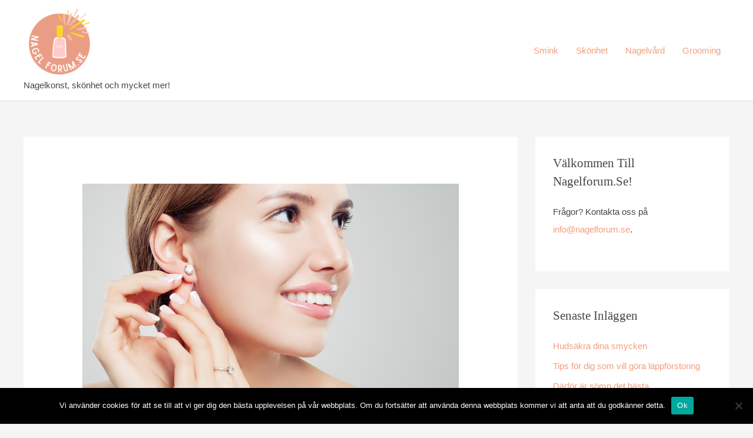

--- FILE ---
content_type: text/html; charset=UTF-8
request_url: https://www.nagelforum.se/
body_size: 21141
content:
<!DOCTYPE html>
<html lang="sv-SE">
<head>
<meta charset="UTF-8">
<meta name="viewport" content="width=device-width, initial-scale=1">
<link rel="profile" href="https://gmpg.org/xfn/11">

<meta name='robots' content='index, follow, max-image-preview:large, max-snippet:-1, max-video-preview:-1' />
	<style>img:is([sizes="auto" i], [sizes^="auto," i]) { contain-intrinsic-size: 3000px 1500px }</style>
	
	<!-- This site is optimized with the Yoast SEO plugin v24.9 - https://yoast.com/wordpress/plugins/seo/ -->
	<title>nagelforum.se - Nagelkonst, skönhet och mycket mer!</title>
	<meta name="description" content="Nagelkonst, skönhet och mycket mer!" />
	<link rel="canonical" href="https://www.nagelforum.se/" />
	<meta property="og:locale" content="sv_SE" />
	<meta property="og:type" content="website" />
	<meta property="og:title" content="nagelforum.se" />
	<meta property="og:description" content="Nagelkonst, skönhet och mycket mer!" />
	<meta property="og:url" content="https://www.nagelforum.se/" />
	<meta property="og:site_name" content="nagelforum.se" />
	<meta name="twitter:card" content="summary_large_image" />
	<script type="application/ld+json" class="yoast-schema-graph">{"@context":"https://schema.org","@graph":[{"@type":"CollectionPage","@id":"https://www.nagelforum.se/","url":"https://www.nagelforum.se/","name":"nagelforum.se - Nagelkonst, skönhet och mycket mer!","isPartOf":{"@id":"https://www.nagelforum.se/#website"},"about":{"@id":"https://www.nagelforum.se/#organization"},"description":"Nagelkonst, skönhet och mycket mer!","breadcrumb":{"@id":"https://www.nagelforum.se/#breadcrumb"},"inLanguage":"sv-SE"},{"@type":"BreadcrumbList","@id":"https://www.nagelforum.se/#breadcrumb","itemListElement":[{"@type":"ListItem","position":1,"name":"Home"}]},{"@type":"WebSite","@id":"https://www.nagelforum.se/#website","url":"https://www.nagelforum.se/","name":"nagelforum.se","description":"Nagelkonst, skönhet och mycket mer!","publisher":{"@id":"https://www.nagelforum.se/#organization"},"potentialAction":[{"@type":"SearchAction","target":{"@type":"EntryPoint","urlTemplate":"https://www.nagelforum.se/?s={search_term_string}"},"query-input":{"@type":"PropertyValueSpecification","valueRequired":true,"valueName":"search_term_string"}}],"inLanguage":"sv-SE"},{"@type":"Organization","@id":"https://www.nagelforum.se/#organization","name":"nagelforum.se","url":"https://www.nagelforum.se/","logo":{"@type":"ImageObject","inLanguage":"sv-SE","@id":"https://www.nagelforum.se/#/schema/logo/image/","url":"https://www.nagelforum.se/wp-content/uploads/sites/46/2021/04/Peach-Nail-Technician-Logo.png","contentUrl":"https://www.nagelforum.se/wp-content/uploads/sites/46/2021/04/Peach-Nail-Technician-Logo.png","width":339,"height":337,"caption":"nagelforum.se"},"image":{"@id":"https://www.nagelforum.se/#/schema/logo/image/"}}]}</script>
	<!-- / Yoast SEO plugin. -->



<script>
dataLayer = [[]];
</script>
<link rel='dns-prefetch' href='//fonts.googleapis.com' />
<link rel="alternate" type="application/rss+xml" title="nagelforum.se &raquo; Webbflöde" href="https://www.nagelforum.se/feed/" />
		<!-- This site uses the Google Analytics by MonsterInsights plugin v9.4.1 - Using Analytics tracking - https://www.monsterinsights.com/ -->
		<!-- Observera: MonsterInsights är för närvarande inte konfigurerat på denna webbplats. Webbplatsägaren måste autentisera med Google Analytics i MonsterInsights inställningspanel. -->
					<!-- No tracking code set -->
				<!-- / Google Analytics by MonsterInsights -->
		<script>
window._wpemojiSettings = {"baseUrl":"https:\/\/s.w.org\/images\/core\/emoji\/15.0.3\/72x72\/","ext":".png","svgUrl":"https:\/\/s.w.org\/images\/core\/emoji\/15.0.3\/svg\/","svgExt":".svg","source":{"concatemoji":"https:\/\/www.nagelforum.se\/wp-includes\/js\/wp-emoji-release.min.js?ver=6.7.2"}};
/*! This file is auto-generated */
!function(i,n){var o,s,e;function c(e){try{var t={supportTests:e,timestamp:(new Date).valueOf()};sessionStorage.setItem(o,JSON.stringify(t))}catch(e){}}function p(e,t,n){e.clearRect(0,0,e.canvas.width,e.canvas.height),e.fillText(t,0,0);var t=new Uint32Array(e.getImageData(0,0,e.canvas.width,e.canvas.height).data),r=(e.clearRect(0,0,e.canvas.width,e.canvas.height),e.fillText(n,0,0),new Uint32Array(e.getImageData(0,0,e.canvas.width,e.canvas.height).data));return t.every(function(e,t){return e===r[t]})}function u(e,t,n){switch(t){case"flag":return n(e,"\ud83c\udff3\ufe0f\u200d\u26a7\ufe0f","\ud83c\udff3\ufe0f\u200b\u26a7\ufe0f")?!1:!n(e,"\ud83c\uddfa\ud83c\uddf3","\ud83c\uddfa\u200b\ud83c\uddf3")&&!n(e,"\ud83c\udff4\udb40\udc67\udb40\udc62\udb40\udc65\udb40\udc6e\udb40\udc67\udb40\udc7f","\ud83c\udff4\u200b\udb40\udc67\u200b\udb40\udc62\u200b\udb40\udc65\u200b\udb40\udc6e\u200b\udb40\udc67\u200b\udb40\udc7f");case"emoji":return!n(e,"\ud83d\udc26\u200d\u2b1b","\ud83d\udc26\u200b\u2b1b")}return!1}function f(e,t,n){var r="undefined"!=typeof WorkerGlobalScope&&self instanceof WorkerGlobalScope?new OffscreenCanvas(300,150):i.createElement("canvas"),a=r.getContext("2d",{willReadFrequently:!0}),o=(a.textBaseline="top",a.font="600 32px Arial",{});return e.forEach(function(e){o[e]=t(a,e,n)}),o}function t(e){var t=i.createElement("script");t.src=e,t.defer=!0,i.head.appendChild(t)}"undefined"!=typeof Promise&&(o="wpEmojiSettingsSupports",s=["flag","emoji"],n.supports={everything:!0,everythingExceptFlag:!0},e=new Promise(function(e){i.addEventListener("DOMContentLoaded",e,{once:!0})}),new Promise(function(t){var n=function(){try{var e=JSON.parse(sessionStorage.getItem(o));if("object"==typeof e&&"number"==typeof e.timestamp&&(new Date).valueOf()<e.timestamp+604800&&"object"==typeof e.supportTests)return e.supportTests}catch(e){}return null}();if(!n){if("undefined"!=typeof Worker&&"undefined"!=typeof OffscreenCanvas&&"undefined"!=typeof URL&&URL.createObjectURL&&"undefined"!=typeof Blob)try{var e="postMessage("+f.toString()+"("+[JSON.stringify(s),u.toString(),p.toString()].join(",")+"));",r=new Blob([e],{type:"text/javascript"}),a=new Worker(URL.createObjectURL(r),{name:"wpTestEmojiSupports"});return void(a.onmessage=function(e){c(n=e.data),a.terminate(),t(n)})}catch(e){}c(n=f(s,u,p))}t(n)}).then(function(e){for(var t in e)n.supports[t]=e[t],n.supports.everything=n.supports.everything&&n.supports[t],"flag"!==t&&(n.supports.everythingExceptFlag=n.supports.everythingExceptFlag&&n.supports[t]);n.supports.everythingExceptFlag=n.supports.everythingExceptFlag&&!n.supports.flag,n.DOMReady=!1,n.readyCallback=function(){n.DOMReady=!0}}).then(function(){return e}).then(function(){var e;n.supports.everything||(n.readyCallback(),(e=n.source||{}).concatemoji?t(e.concatemoji):e.wpemoji&&e.twemoji&&(t(e.twemoji),t(e.wpemoji)))}))}((window,document),window._wpemojiSettings);
</script>
<link rel='stylesheet' id='astra-theme-css-css' href='https://www.nagelforum.se/wp-content/themes/astra/assets/css/minified/frontend.min.css?ver=3.9.1' media='all' />
<style id='astra-theme-css-inline-css'>
.ast-no-sidebar .entry-content .alignfull {margin-left: calc( -50vw + 50%);margin-right: calc( -50vw + 50%);max-width: 100vw;width: 100vw;}.ast-no-sidebar .entry-content .alignwide {margin-left: calc(-41vw + 50%);margin-right: calc(-41vw + 50%);max-width: unset;width: unset;}.ast-no-sidebar .entry-content .alignfull .alignfull,.ast-no-sidebar .entry-content .alignfull .alignwide,.ast-no-sidebar .entry-content .alignwide .alignfull,.ast-no-sidebar .entry-content .alignwide .alignwide,.ast-no-sidebar .entry-content .wp-block-column .alignfull,.ast-no-sidebar .entry-content .wp-block-column .alignwide{width: 100%;margin-left: auto;margin-right: auto;}.wp-block-gallery,.blocks-gallery-grid {margin: 0;}.wp-block-separator {max-width: 100px;}.wp-block-separator.is-style-wide,.wp-block-separator.is-style-dots {max-width: none;}.entry-content .has-2-columns .wp-block-column:first-child {padding-right: 10px;}.entry-content .has-2-columns .wp-block-column:last-child {padding-left: 10px;}@media (max-width: 782px) {.entry-content .wp-block-columns .wp-block-column {flex-basis: 100%;}.entry-content .has-2-columns .wp-block-column:first-child {padding-right: 0;}.entry-content .has-2-columns .wp-block-column:last-child {padding-left: 0;}}body .entry-content .wp-block-latest-posts {margin-left: 0;}body .entry-content .wp-block-latest-posts li {list-style: none;}.ast-no-sidebar .ast-container .entry-content .wp-block-latest-posts {margin-left: 0;}.ast-header-break-point .entry-content .alignwide {margin-left: auto;margin-right: auto;}.entry-content .blocks-gallery-item img {margin-bottom: auto;}.wp-block-pullquote {border-top: 4px solid #555d66;border-bottom: 4px solid #555d66;color: #40464d;}:root{--ast-container-default-xlg-padding:6.67em;--ast-container-default-lg-padding:5.67em;--ast-container-default-slg-padding:4.34em;--ast-container-default-md-padding:3.34em;--ast-container-default-sm-padding:6.67em;--ast-container-default-xs-padding:2.4em;--ast-container-default-xxs-padding:1.4em;}html{font-size:93.75%;}a,.page-title{color:#f19e7b;}a:hover,a:focus{color:#3a3a3a;}body,button,input,select,textarea,.ast-button,.ast-custom-button{font-family:'Abel',sans-serif;font-weight:400;font-size:15px;font-size:1rem;text-transform:none;}blockquote{color:rgba(0,0,0,0.73);}h1,.entry-content h1,h2,.entry-content h2,h3,.entry-content h3,h4,.entry-content h4,h5,.entry-content h5,h6,.entry-content h6,.site-title,.site-title a{font-family:'Aleo',serif;font-weight:700;text-transform:capitalize;}.site-title{font-size:35px;font-size:2.3333333333333rem;display:none;}header .custom-logo-link img{max-width:120px;}.astra-logo-svg{width:120px;}.ast-archive-description .ast-archive-title{font-size:40px;font-size:2.6666666666667rem;}.site-header .site-description{font-size:15px;font-size:1rem;display:block;}.entry-title{font-size:40px;font-size:2.6666666666667rem;}h1,.entry-content h1{font-size:80px;font-size:5.3333333333333rem;font-weight:400;font-family:'Aleo',serif;text-transform:capitalize;}h2,.entry-content h2{font-size:40px;font-size:2.6666666666667rem;font-weight:400;font-family:'Aleo',serif;line-height:1.3;text-transform:capitalize;}h3,.entry-content h3{font-size:25px;font-size:1.6666666666667rem;font-family:'Aleo',serif;line-height:1.5;text-transform:capitalize;}h4,.entry-content h4{font-size:20px;font-size:1.3333333333333rem;font-family:'Aleo',serif;text-transform:capitalize;}h5,.entry-content h5{font-size:16px;font-size:1.0666666666667rem;font-family:'Aleo',serif;text-transform:capitalize;}h6,.entry-content h6{font-size:14px;font-size:0.93333333333333rem;font-family:'Aleo',serif;text-transform:capitalize;}.ast-single-post .entry-title,.page-title{font-size:60px;font-size:4rem;}::selection{background-color:#ffefea;color:#000000;}body,h1,.entry-title a,.entry-content h1,h2,.entry-content h2,h3,.entry-content h3,h4,.entry-content h4,h5,.entry-content h5,h6,.entry-content h6{color:rgba(0,0,0,0.73);}.tagcloud a:hover,.tagcloud a:focus,.tagcloud a.current-item{color:#000000;border-color:#f19e7b;background-color:#f19e7b;}input:focus,input[type="text"]:focus,input[type="email"]:focus,input[type="url"]:focus,input[type="password"]:focus,input[type="reset"]:focus,input[type="search"]:focus,textarea:focus{border-color:#f19e7b;}input[type="radio"]:checked,input[type=reset],input[type="checkbox"]:checked,input[type="checkbox"]:hover:checked,input[type="checkbox"]:focus:checked,input[type=range]::-webkit-slider-thumb{border-color:#f19e7b;background-color:#f19e7b;box-shadow:none;}.site-footer a:hover + .post-count,.site-footer a:focus + .post-count{background:#f19e7b;border-color:#f19e7b;}.single .nav-links .nav-previous,.single .nav-links .nav-next{color:#f19e7b;}.entry-meta,.entry-meta *{line-height:1.45;color:#f19e7b;}.entry-meta a:hover,.entry-meta a:hover *,.entry-meta a:focus,.entry-meta a:focus *,.page-links > .page-link,.page-links .page-link:hover,.post-navigation a:hover{color:#3a3a3a;}#cat option,.secondary .calendar_wrap thead a,.secondary .calendar_wrap thead a:visited{color:#f19e7b;}.secondary .calendar_wrap #today,.ast-progress-val span{background:#f19e7b;}.secondary a:hover + .post-count,.secondary a:focus + .post-count{background:#f19e7b;border-color:#f19e7b;}.calendar_wrap #today > a{color:#000000;}.page-links .page-link,.single .post-navigation a{color:#f19e7b;}.widget-title{font-size:21px;font-size:1.4rem;color:rgba(0,0,0,0.73);}#secondary,#secondary button,#secondary input,#secondary select,#secondary textarea{font-size:15px;font-size:1rem;}.site-logo-img img{ transition:all 0.2s linear;}#secondary {margin: 4em 0 2.5em;word-break: break-word;line-height: 2;}#secondary li {margin-bottom: 0.25em;}#secondary li:last-child {margin-bottom: 0;}@media (max-width: 768px) {.js_active .ast-plain-container.ast-single-post #secondary {margin-top: 1.5em;}}.ast-separate-container.ast-two-container #secondary .widget {background-color: #fff;padding: 2em;margin-bottom: 2em;}@media (min-width: 993px) {.ast-left-sidebar #secondary {padding-right: 60px;}.ast-right-sidebar #secondary {padding-left: 60px;}}@media (max-width: 993px) {.ast-right-sidebar #secondary {padding-left: 30px;}.ast-left-sidebar #secondary {padding-right: 30px;}}@media (max-width:921px){#ast-desktop-header{display:none;}}@media (min-width:921px){#ast-mobile-header{display:none;}}.wp-block-buttons.aligncenter{justify-content:center;}@media (max-width:782px){.entry-content .wp-block-columns .wp-block-column{margin-left:0px;}}.wp-block-image.aligncenter{margin-left:auto;margin-right:auto;}.wp-block-table.aligncenter{margin-left:auto;margin-right:auto;}@media (max-width:921px){.ast-separate-container #primary,.ast-separate-container #secondary{padding:1.5em 0;}#primary,#secondary{padding:1.5em 0;margin:0;}.ast-left-sidebar #content > .ast-container{display:flex;flex-direction:column-reverse;width:100%;}.ast-separate-container .ast-article-post,.ast-separate-container .ast-article-single{padding:1.5em 2.14em;}.ast-author-box img.avatar{margin:20px 0 0 0;}}@media (max-width:921px){#secondary.secondary{padding-top:0;}.ast-separate-container.ast-right-sidebar #secondary{padding-left:1em;padding-right:1em;}.ast-separate-container.ast-two-container #secondary{padding-left:0;padding-right:0;}.ast-page-builder-template .entry-header #secondary,.ast-page-builder-template #secondary{margin-top:1.5em;}}@media (max-width:921px){.ast-right-sidebar #primary{padding-right:0;}.ast-page-builder-template.ast-left-sidebar #secondary,.ast-page-builder-template.ast-right-sidebar #secondary{padding-right:20px;padding-left:20px;}.ast-right-sidebar #secondary,.ast-left-sidebar #primary{padding-left:0;}.ast-left-sidebar #secondary{padding-right:0;}}@media (min-width:922px){.ast-separate-container.ast-right-sidebar #primary,.ast-separate-container.ast-left-sidebar #primary{border:0;}.search-no-results.ast-separate-container #primary{margin-bottom:4em;}}@media (min-width:922px){.ast-right-sidebar #primary{border-right:1px solid var(--ast-border-color);}.ast-left-sidebar #primary{border-left:1px solid var(--ast-border-color);}.ast-right-sidebar #secondary{border-left:1px solid var(--ast-border-color);margin-left:-1px;}.ast-left-sidebar #secondary{border-right:1px solid var(--ast-border-color);margin-right:-1px;}.ast-separate-container.ast-two-container.ast-right-sidebar #secondary{padding-left:30px;padding-right:0;}.ast-separate-container.ast-two-container.ast-left-sidebar #secondary{padding-right:30px;padding-left:0;}.ast-separate-container.ast-right-sidebar #secondary,.ast-separate-container.ast-left-sidebar #secondary{border:0;margin-left:auto;margin-right:auto;}.ast-separate-container.ast-two-container #secondary .widget:last-child{margin-bottom:0;}}.elementor-button-wrapper .elementor-button{border-style:solid;text-decoration:none;border-top-width:1px;border-right-width:1px;border-left-width:1px;border-bottom-width:1px;}body .elementor-button.elementor-size-sm,body .elementor-button.elementor-size-xs,body .elementor-button.elementor-size-md,body .elementor-button.elementor-size-lg,body .elementor-button.elementor-size-xl,body .elementor-button{border-radius:0;padding-top:13px;padding-right:33px;padding-bottom:13px;padding-left:33px;}.elementor-button-wrapper .elementor-button{border-color:#d8c3be;background-color:rgba(216,195,190,0);}.elementor-button-wrapper .elementor-button:hover,.elementor-button-wrapper .elementor-button:focus{color:#ffffff;background-color:#444444;border-color:#3d3d3d;}.wp-block-button .wp-block-button__link ,.elementor-button-wrapper .elementor-button,.elementor-button-wrapper .elementor-button:visited{color:#d8c3be;}.elementor-button-wrapper .elementor-button{font-family:inherit;font-weight:500;line-height:1;}body .elementor-button.elementor-size-sm,body .elementor-button.elementor-size-xs,body .elementor-button.elementor-size-md,body .elementor-button.elementor-size-lg,body .elementor-button.elementor-size-xl,body .elementor-button{font-size:14px;font-size:0.93333333333333rem;}.wp-block-button .wp-block-button__link:hover,.wp-block-button .wp-block-button__link:focus{color:#ffffff;background-color:#444444;border-color:#3d3d3d;}.elementor-widget-heading h2.elementor-heading-title{line-height:1.3;}.elementor-widget-heading h3.elementor-heading-title{line-height:1.5;}.wp-block-button .wp-block-button__link{border-style:solid;border-top-width:1px;border-right-width:1px;border-left-width:1px;border-bottom-width:1px;border-color:#d8c3be;background-color:rgba(216,195,190,0);color:#d8c3be;font-family:inherit;font-weight:500;line-height:1;font-size:14px;font-size:0.93333333333333rem;border-radius:0;padding-top:13px;padding-right:33px;padding-bottom:13px;padding-left:33px;}.menu-toggle,button,.ast-button,.ast-custom-button,.button,input#submit,input[type="button"],input[type="submit"],input[type="reset"]{border-style:solid;border-top-width:1px;border-right-width:1px;border-left-width:1px;border-bottom-width:1px;color:#d8c3be;border-color:#d8c3be;background-color:rgba(216,195,190,0);border-radius:0;padding-top:13px;padding-right:33px;padding-bottom:13px;padding-left:33px;font-family:inherit;font-weight:500;font-size:14px;font-size:0.93333333333333rem;line-height:1;}button:focus,.menu-toggle:hover,button:hover,.ast-button:hover,.ast-custom-button:hover .button:hover,.ast-custom-button:hover ,input[type=reset]:hover,input[type=reset]:focus,input#submit:hover,input#submit:focus,input[type="button"]:hover,input[type="button"]:focus,input[type="submit"]:hover,input[type="submit"]:focus{color:#ffffff;background-color:#444444;border-color:#3d3d3d;}@media (min-width:544px){.ast-container{max-width:100%;}}@media (max-width:544px){.ast-separate-container .ast-article-post,.ast-separate-container .ast-article-single,.ast-separate-container .comments-title,.ast-separate-container .ast-archive-description{padding:1.5em 1em;}.ast-separate-container #content .ast-container{padding-left:0.54em;padding-right:0.54em;}.ast-separate-container .ast-comment-list li.depth-1{padding:1.5em 1em;margin-bottom:1.5em;}.ast-separate-container .ast-comment-list .bypostauthor{padding:.5em;}.ast-search-menu-icon.ast-dropdown-active .search-field{width:170px;}.ast-separate-container #secondary{padding-top:0;}.ast-separate-container.ast-two-container #secondary .widget{margin-bottom:1.5em;padding-left:1em;padding-right:1em;}}@media (max-width:921px){.ast-mobile-header-stack .main-header-bar .ast-search-menu-icon{display:inline-block;}.ast-header-break-point.ast-header-custom-item-outside .ast-mobile-header-stack .main-header-bar .ast-search-icon{margin:0;}.ast-comment-avatar-wrap img{max-width:2.5em;}.ast-separate-container .ast-comment-list li.depth-1{padding:1.5em 2.14em;}.ast-separate-container .comment-respond{padding:2em 2.14em;}.ast-comment-meta{padding:0 1.8888em 1.3333em;}}.ast-no-sidebar.ast-separate-container .entry-content .alignfull {margin-left: -6.67em;margin-right: -6.67em;width: auto;}@media (max-width: 1200px) {.ast-no-sidebar.ast-separate-container .entry-content .alignfull {margin-left: -2.4em;margin-right: -2.4em;}}@media (max-width: 768px) {.ast-no-sidebar.ast-separate-container .entry-content .alignfull {margin-left: -2.14em;margin-right: -2.14em;}}@media (max-width: 544px) {.ast-no-sidebar.ast-separate-container .entry-content .alignfull {margin-left: -1em;margin-right: -1em;}}.ast-no-sidebar.ast-separate-container .entry-content .alignwide {margin-left: -20px;margin-right: -20px;}.ast-no-sidebar.ast-separate-container .entry-content .wp-block-column .alignfull,.ast-no-sidebar.ast-separate-container .entry-content .wp-block-column .alignwide {margin-left: auto;margin-right: auto;width: 100%;}@media (max-width:921px){.site-title{display:none;}.ast-archive-description .ast-archive-title{font-size:40px;}.site-header .site-description{display:block;}.entry-title{font-size:30px;}h1,.entry-content h1{font-size:30px;}h2,.entry-content h2{font-size:37px;}h3,.entry-content h3{font-size:27px;}.ast-single-post .entry-title,.page-title{font-size:30px;}}@media (max-width:544px){.site-title{display:none;}.ast-archive-description .ast-archive-title{font-size:40px;}.site-header .site-description{display:block;}.entry-title{font-size:30px;}h1,.entry-content h1{font-size:40px;}h2,.entry-content h2{font-size:25px;}h3,.entry-content h3{font-size:24px;}.ast-single-post .entry-title,.page-title{font-size:30px;}}@media (max-width:921px){html{font-size:85.5%;}}@media (max-width:544px){html{font-size:85.5%;}}@media (min-width:922px){.ast-container{max-width:1240px;}}@font-face {font-family: "Astra";src: url(https://www.nagelforum.se/wp-content/themes/astra/assets/fonts/astra.woff) format("woff"),url(https://www.nagelforum.se/wp-content/themes/astra/assets/fonts/astra.ttf) format("truetype"),url(https://www.nagelforum.se/wp-content/themes/astra/assets/fonts/astra.svg#astra) format("svg");font-weight: normal;font-style: normal;font-display: fallback;}@media (min-width:922px){.single-post .site-content > .ast-container{max-width:1100px;}}@media (min-width:922px){.main-header-menu .sub-menu .menu-item.ast-left-align-sub-menu:hover > .sub-menu,.main-header-menu .sub-menu .menu-item.ast-left-align-sub-menu.focus > .sub-menu{margin-left:-0px;}}.astra-icon-down_arrow::after {content: "\e900";font-family: Astra;}.astra-icon-close::after {content: "\e5cd";font-family: Astra;}.astra-icon-drag_handle::after {content: "\e25d";font-family: Astra;}.astra-icon-format_align_justify::after {content: "\e235";font-family: Astra;}.astra-icon-menu::after {content: "\e5d2";font-family: Astra;}.astra-icon-reorder::after {content: "\e8fe";font-family: Astra;}.astra-icon-search::after {content: "\e8b6";font-family: Astra;}.astra-icon-zoom_in::after {content: "\e56b";font-family: Astra;}.astra-icon-check-circle::after {content: "\e901";font-family: Astra;}.astra-icon-shopping-cart::after {content: "\f07a";font-family: Astra;}.astra-icon-shopping-bag::after {content: "\f290";font-family: Astra;}.astra-icon-shopping-basket::after {content: "\f291";font-family: Astra;}.astra-icon-circle-o::after {content: "\e903";font-family: Astra;}.astra-icon-certificate::after {content: "\e902";font-family: Astra;}blockquote {padding: 1.2em;}:root .has-ast-global-color-0-color{color:var(--ast-global-color-0);}:root .has-ast-global-color-0-background-color{background-color:var(--ast-global-color-0);}:root .wp-block-button .has-ast-global-color-0-color{color:var(--ast-global-color-0);}:root .wp-block-button .has-ast-global-color-0-background-color{background-color:var(--ast-global-color-0);}:root .has-ast-global-color-1-color{color:var(--ast-global-color-1);}:root .has-ast-global-color-1-background-color{background-color:var(--ast-global-color-1);}:root .wp-block-button .has-ast-global-color-1-color{color:var(--ast-global-color-1);}:root .wp-block-button .has-ast-global-color-1-background-color{background-color:var(--ast-global-color-1);}:root .has-ast-global-color-2-color{color:var(--ast-global-color-2);}:root .has-ast-global-color-2-background-color{background-color:var(--ast-global-color-2);}:root .wp-block-button .has-ast-global-color-2-color{color:var(--ast-global-color-2);}:root .wp-block-button .has-ast-global-color-2-background-color{background-color:var(--ast-global-color-2);}:root .has-ast-global-color-3-color{color:var(--ast-global-color-3);}:root .has-ast-global-color-3-background-color{background-color:var(--ast-global-color-3);}:root .wp-block-button .has-ast-global-color-3-color{color:var(--ast-global-color-3);}:root .wp-block-button .has-ast-global-color-3-background-color{background-color:var(--ast-global-color-3);}:root .has-ast-global-color-4-color{color:var(--ast-global-color-4);}:root .has-ast-global-color-4-background-color{background-color:var(--ast-global-color-4);}:root .wp-block-button .has-ast-global-color-4-color{color:var(--ast-global-color-4);}:root .wp-block-button .has-ast-global-color-4-background-color{background-color:var(--ast-global-color-4);}:root .has-ast-global-color-5-color{color:var(--ast-global-color-5);}:root .has-ast-global-color-5-background-color{background-color:var(--ast-global-color-5);}:root .wp-block-button .has-ast-global-color-5-color{color:var(--ast-global-color-5);}:root .wp-block-button .has-ast-global-color-5-background-color{background-color:var(--ast-global-color-5);}:root .has-ast-global-color-6-color{color:var(--ast-global-color-6);}:root .has-ast-global-color-6-background-color{background-color:var(--ast-global-color-6);}:root .wp-block-button .has-ast-global-color-6-color{color:var(--ast-global-color-6);}:root .wp-block-button .has-ast-global-color-6-background-color{background-color:var(--ast-global-color-6);}:root .has-ast-global-color-7-color{color:var(--ast-global-color-7);}:root .has-ast-global-color-7-background-color{background-color:var(--ast-global-color-7);}:root .wp-block-button .has-ast-global-color-7-color{color:var(--ast-global-color-7);}:root .wp-block-button .has-ast-global-color-7-background-color{background-color:var(--ast-global-color-7);}:root .has-ast-global-color-8-color{color:var(--ast-global-color-8);}:root .has-ast-global-color-8-background-color{background-color:var(--ast-global-color-8);}:root .wp-block-button .has-ast-global-color-8-color{color:var(--ast-global-color-8);}:root .wp-block-button .has-ast-global-color-8-background-color{background-color:var(--ast-global-color-8);}:root{--ast-global-color-0:#0170B9;--ast-global-color-1:#3a3a3a;--ast-global-color-2:#3a3a3a;--ast-global-color-3:#4B4F58;--ast-global-color-4:#F5F5F5;--ast-global-color-5:#FFFFFF;--ast-global-color-6:#E5E5E5;--ast-global-color-7:#424242;--ast-global-color-8:#000000;}:root {--ast-border-color : #dddddd;}.ast-breadcrumbs .trail-browse,.ast-breadcrumbs .trail-items,.ast-breadcrumbs .trail-items li{display:inline-block;margin:0;padding:0;border:none;background:inherit;text-indent:0;}.ast-breadcrumbs .trail-browse{font-size:inherit;font-style:inherit;font-weight:inherit;color:inherit;}.ast-breadcrumbs .trail-items{list-style:none;}.trail-items li::after{padding:0 0.3em;content:"\00bb";}.trail-items li:last-of-type::after{display:none;}h1,.entry-content h1,h2,.entry-content h2,h3,.entry-content h3,h4,.entry-content h4,h5,.entry-content h5,h6,.entry-content h6{color:#000000;}@media (max-width:921px){.ast-builder-grid-row-container.ast-builder-grid-row-tablet-3-firstrow .ast-builder-grid-row > *:first-child,.ast-builder-grid-row-container.ast-builder-grid-row-tablet-3-lastrow .ast-builder-grid-row > *:last-child{grid-column:1 / -1;}}@media (max-width:544px){.ast-builder-grid-row-container.ast-builder-grid-row-mobile-3-firstrow .ast-builder-grid-row > *:first-child,.ast-builder-grid-row-container.ast-builder-grid-row-mobile-3-lastrow .ast-builder-grid-row > *:last-child{grid-column:1 / -1;}}.ast-builder-layout-element[data-section="title_tagline"]{display:flex;}@media (max-width:921px){.ast-header-break-point .ast-builder-layout-element[data-section="title_tagline"]{display:flex;}}@media (max-width:544px){.ast-header-break-point .ast-builder-layout-element[data-section="title_tagline"]{display:flex;}}.ast-builder-menu-1{font-family:inherit;font-weight:inherit;}.ast-builder-menu-1 .sub-menu,.ast-builder-menu-1 .inline-on-mobile .sub-menu{border-top-width:2px;border-bottom-width:0;border-right-width:0;border-left-width:0;border-color:#ffefea;border-style:solid;border-radius:0;}.ast-builder-menu-1 .main-header-menu > .menu-item > .sub-menu,.ast-builder-menu-1 .main-header-menu > .menu-item > .astra-full-megamenu-wrapper{margin-top:0;}.ast-desktop .ast-builder-menu-1 .main-header-menu > .menu-item > .sub-menu:before,.ast-desktop .ast-builder-menu-1 .main-header-menu > .menu-item > .astra-full-megamenu-wrapper:before{height:calc( 0px + 5px );}.ast-desktop .ast-builder-menu-1 .menu-item .sub-menu .menu-link{border-style:none;}@media (max-width:921px){.ast-header-break-point .ast-builder-menu-1 .menu-item.menu-item-has-children > .ast-menu-toggle{top:0;}.ast-builder-menu-1 .menu-item-has-children > .menu-link:after{content:unset;}}@media (max-width:544px){.ast-header-break-point .ast-builder-menu-1 .menu-item.menu-item-has-children > .ast-menu-toggle{top:0;}}.ast-builder-menu-1{display:flex;}@media (max-width:921px){.ast-header-break-point .ast-builder-menu-1{display:flex;}}@media (max-width:544px){.ast-header-break-point .ast-builder-menu-1{display:flex;}}.header-widget-area[data-section="sidebar-widgets-header-widget-1"]{display:block;}@media (max-width:921px){.ast-header-break-point .header-widget-area[data-section="sidebar-widgets-header-widget-1"]{display:block;}}@media (max-width:544px){.ast-header-break-point .header-widget-area[data-section="sidebar-widgets-header-widget-1"]{display:block;}}.site-below-footer-wrap{padding-top:20px;padding-bottom:20px;}.site-below-footer-wrap[data-section="section-below-footer-builder"]{background-color:#000000;;background-image:none;;min-height:80px;}.site-below-footer-wrap[data-section="section-below-footer-builder"] .ast-builder-grid-row{max-width:1200px;margin-left:auto;margin-right:auto;}.site-below-footer-wrap[data-section="section-below-footer-builder"] .ast-builder-grid-row,.site-below-footer-wrap[data-section="section-below-footer-builder"] .site-footer-section{align-items:flex-start;}.site-below-footer-wrap[data-section="section-below-footer-builder"].ast-footer-row-inline .site-footer-section{display:flex;margin-bottom:0;}.ast-builder-grid-row-2-equal .ast-builder-grid-row{grid-template-columns:repeat( 2,1fr );}@media (max-width:921px){.site-below-footer-wrap[data-section="section-below-footer-builder"].ast-footer-row-tablet-inline .site-footer-section{display:flex;margin-bottom:0;}.site-below-footer-wrap[data-section="section-below-footer-builder"].ast-footer-row-tablet-stack .site-footer-section{display:block;margin-bottom:10px;}.ast-builder-grid-row-container.ast-builder-grid-row-tablet-2-equal .ast-builder-grid-row{grid-template-columns:repeat( 2,1fr );}}@media (max-width:544px){.site-below-footer-wrap[data-section="section-below-footer-builder"].ast-footer-row-mobile-inline .site-footer-section{display:flex;margin-bottom:0;}.site-below-footer-wrap[data-section="section-below-footer-builder"].ast-footer-row-mobile-stack .site-footer-section{display:block;margin-bottom:10px;}.ast-builder-grid-row-container.ast-builder-grid-row-mobile-full .ast-builder-grid-row{grid-template-columns:1fr;}}.site-below-footer-wrap[data-section="section-below-footer-builder"]{padding-top:2.1em;padding-bottom:2.1em;padding-left:1em;padding-right:1em;}@media (max-width:921px){.site-below-footer-wrap[data-section="section-below-footer-builder"]{padding-top:2em;padding-bottom:2em;padding-left:1em;padding-right:1em;}}.site-below-footer-wrap[data-section="section-below-footer-builder"]{display:grid;}@media (max-width:921px){.ast-header-break-point .site-below-footer-wrap[data-section="section-below-footer-builder"]{display:grid;}}@media (max-width:544px){.ast-header-break-point .site-below-footer-wrap[data-section="section-below-footer-builder"]{display:grid;}}.ast-footer-copyright{text-align:left;}.ast-footer-copyright {color:#a3a3a3;}@media (max-width:921px){.ast-footer-copyright{text-align:left;}}@media (max-width:544px){.ast-footer-copyright{text-align:center;}}.ast-footer-copyright.ast-builder-layout-element{display:flex;}@media (max-width:921px){.ast-header-break-point .ast-footer-copyright.ast-builder-layout-element{display:flex;}}@media (max-width:544px){.ast-header-break-point .ast-footer-copyright.ast-builder-layout-element{display:flex;}}.elementor-template-full-width .ast-container{display:block;}@media (max-width:544px){.elementor-element .elementor-wc-products .woocommerce[class*="columns-"] ul.products li.product{width:auto;margin:0;}.elementor-element .woocommerce .woocommerce-result-count{float:none;}}.ast-header-break-point .main-header-bar{border-bottom-width:1px;}@media (min-width:922px){.main-header-bar{border-bottom-width:1px;}}@media (min-width:922px){#primary{width:70%;}#secondary{width:30%;}}.main-header-menu .menu-item, #astra-footer-menu .menu-item, .main-header-bar .ast-masthead-custom-menu-items{-js-display:flex;display:flex;-webkit-box-pack:center;-webkit-justify-content:center;-moz-box-pack:center;-ms-flex-pack:center;justify-content:center;-webkit-box-orient:vertical;-webkit-box-direction:normal;-webkit-flex-direction:column;-moz-box-orient:vertical;-moz-box-direction:normal;-ms-flex-direction:column;flex-direction:column;}.main-header-menu > .menu-item > .menu-link, #astra-footer-menu > .menu-item > .menu-link{height:100%;-webkit-box-align:center;-webkit-align-items:center;-moz-box-align:center;-ms-flex-align:center;align-items:center;-js-display:flex;display:flex;}.header-main-layout-1 .ast-flex.main-header-container, .header-main-layout-3 .ast-flex.main-header-container{-webkit-align-content:center;-ms-flex-line-pack:center;align-content:center;-webkit-box-align:center;-webkit-align-items:center;-moz-box-align:center;-ms-flex-align:center;align-items:center;}.main-header-menu .sub-menu .menu-item.menu-item-has-children > .menu-link:after{position:absolute;right:1em;top:50%;transform:translate(0,-50%) rotate(270deg);}.ast-header-break-point .main-header-bar .main-header-bar-navigation .page_item_has_children > .ast-menu-toggle::before, .ast-header-break-point .main-header-bar .main-header-bar-navigation .menu-item-has-children > .ast-menu-toggle::before, .ast-mobile-popup-drawer .main-header-bar-navigation .menu-item-has-children>.ast-menu-toggle::before, .ast-header-break-point .ast-mobile-header-wrap .main-header-bar-navigation .menu-item-has-children > .ast-menu-toggle::before{font-weight:bold;content:"\e900";font-family:Astra;text-decoration:inherit;display:inline-block;}.ast-header-break-point .main-navigation ul.sub-menu .menu-item .menu-link:before{content:"\e900";font-family:Astra;font-size:.65em;text-decoration:inherit;display:inline-block;transform:translate(0, -2px) rotateZ(270deg);margin-right:5px;}.widget_search .search-form:after{font-family:Astra;font-size:1.2em;font-weight:normal;content:"\e8b6";position:absolute;top:50%;right:15px;transform:translate(0, -50%);}.astra-search-icon::before{content:"\e8b6";font-family:Astra;font-style:normal;font-weight:normal;text-decoration:inherit;text-align:center;-webkit-font-smoothing:antialiased;-moz-osx-font-smoothing:grayscale;z-index:3;}.main-header-bar .main-header-bar-navigation .page_item_has_children > a:after, .main-header-bar .main-header-bar-navigation .menu-item-has-children > a:after, .site-header-focus-item .main-header-bar-navigation .menu-item-has-children > .menu-link:after{content:"\e900";display:inline-block;font-family:Astra;font-size:.6rem;font-weight:bold;text-rendering:auto;-webkit-font-smoothing:antialiased;-moz-osx-font-smoothing:grayscale;margin-left:10px;line-height:normal;}.ast-mobile-popup-drawer .main-header-bar-navigation .ast-submenu-expanded>.ast-menu-toggle::before{transform:rotateX(180deg);}.ast-header-break-point .main-header-bar-navigation .menu-item-has-children > .menu-link:after{display:none;}.ast-separate-container .blog-layout-1, .ast-separate-container .blog-layout-2, .ast-separate-container .blog-layout-3{background-color:transparent;background-image:none;}.ast-separate-container .ast-article-post{background-color:var(--ast-global-color-5);;background-image:none;;}@media (max-width:921px){.ast-separate-container .ast-article-post{background-color:var(--ast-global-color-5);;background-image:none;;}}@media (max-width:544px){.ast-separate-container .ast-article-post{background-color:var(--ast-global-color-5);;background-image:none;;}}.ast-separate-container .ast-article-single:not(.ast-related-post), .ast-separate-container .comments-area .comment-respond,.ast-separate-container .comments-area .ast-comment-list li, .ast-separate-container .ast-woocommerce-container, .ast-separate-container .error-404, .ast-separate-container .no-results, .single.ast-separate-container  .ast-author-meta, .ast-separate-container .related-posts-title-wrapper, .ast-separate-container.ast-two-container #secondary .widget,.ast-separate-container .comments-count-wrapper, .ast-box-layout.ast-plain-container .site-content,.ast-padded-layout.ast-plain-container .site-content, .ast-separate-container .comments-area .comments-title{background-color:var(--ast-global-color-5);;background-image:none;;}@media (max-width:921px){.ast-separate-container .ast-article-single:not(.ast-related-post), .ast-separate-container .comments-area .comment-respond,.ast-separate-container .comments-area .ast-comment-list li, .ast-separate-container .ast-woocommerce-container, .ast-separate-container .error-404, .ast-separate-container .no-results, .single.ast-separate-container  .ast-author-meta, .ast-separate-container .related-posts-title-wrapper, .ast-separate-container.ast-two-container #secondary .widget,.ast-separate-container .comments-count-wrapper, .ast-box-layout.ast-plain-container .site-content,.ast-padded-layout.ast-plain-container .site-content, .ast-separate-container .comments-area .comments-title{background-color:var(--ast-global-color-5);;background-image:none;;}}@media (max-width:544px){.ast-separate-container .ast-article-single:not(.ast-related-post), .ast-separate-container .comments-area .comment-respond,.ast-separate-container .comments-area .ast-comment-list li, .ast-separate-container .ast-woocommerce-container, .ast-separate-container .error-404, .ast-separate-container .no-results, .single.ast-separate-container  .ast-author-meta, .ast-separate-container .related-posts-title-wrapper, .ast-separate-container.ast-two-container #secondary .widget,.ast-separate-container .comments-count-wrapper, .ast-box-layout.ast-plain-container .site-content,.ast-padded-layout.ast-plain-container .site-content, .ast-separate-container .comments-area .comments-title{background-color:var(--ast-global-color-5);;background-image:none;;}}.ast-mobile-header-content > *,.ast-desktop-header-content > * {padding: 10px 0;height: auto;}.ast-mobile-header-content > *:first-child,.ast-desktop-header-content > *:first-child {padding-top: 10px;}.ast-mobile-header-content > .ast-builder-menu,.ast-desktop-header-content > .ast-builder-menu {padding-top: 0;}.ast-mobile-header-content > *:last-child,.ast-desktop-header-content > *:last-child {padding-bottom: 0;}.ast-mobile-header-content .ast-search-menu-icon.ast-inline-search label,.ast-desktop-header-content .ast-search-menu-icon.ast-inline-search label {width: 100%;}.ast-desktop-header-content .main-header-bar-navigation .ast-submenu-expanded > .ast-menu-toggle::before {transform: rotateX(180deg);}#ast-desktop-header .ast-desktop-header-content,.ast-mobile-header-content .ast-search-icon,.ast-desktop-header-content .ast-search-icon,.ast-mobile-header-wrap .ast-mobile-header-content,.ast-main-header-nav-open.ast-popup-nav-open .ast-mobile-header-wrap .ast-mobile-header-content,.ast-main-header-nav-open.ast-popup-nav-open .ast-desktop-header-content {display: none;}.ast-main-header-nav-open.ast-header-break-point #ast-desktop-header .ast-desktop-header-content,.ast-main-header-nav-open.ast-header-break-point .ast-mobile-header-wrap .ast-mobile-header-content {display: block;}.ast-desktop .ast-desktop-header-content .astra-menu-animation-slide-up > .menu-item > .sub-menu,.ast-desktop .ast-desktop-header-content .astra-menu-animation-slide-up > .menu-item .menu-item > .sub-menu,.ast-desktop .ast-desktop-header-content .astra-menu-animation-slide-down > .menu-item > .sub-menu,.ast-desktop .ast-desktop-header-content .astra-menu-animation-slide-down > .menu-item .menu-item > .sub-menu,.ast-desktop .ast-desktop-header-content .astra-menu-animation-fade > .menu-item > .sub-menu,.ast-desktop .ast-desktop-header-content .astra-menu-animation-fade > .menu-item .menu-item > .sub-menu {opacity: 1;visibility: visible;}.ast-hfb-header.ast-default-menu-enable.ast-header-break-point .ast-mobile-header-wrap .ast-mobile-header-content .main-header-bar-navigation {width: unset;margin: unset;}.ast-mobile-header-content.content-align-flex-end .main-header-bar-navigation .menu-item-has-children > .ast-menu-toggle,.ast-desktop-header-content.content-align-flex-end .main-header-bar-navigation .menu-item-has-children > .ast-menu-toggle {left: calc( 20px - 0.907em);}.ast-mobile-header-content .ast-search-menu-icon,.ast-mobile-header-content .ast-search-menu-icon.slide-search,.ast-desktop-header-content .ast-search-menu-icon,.ast-desktop-header-content .ast-search-menu-icon.slide-search {width: 100%;position: relative;display: block;right: auto;transform: none;}.ast-mobile-header-content .ast-search-menu-icon.slide-search .search-form,.ast-mobile-header-content .ast-search-menu-icon .search-form,.ast-desktop-header-content .ast-search-menu-icon.slide-search .search-form,.ast-desktop-header-content .ast-search-menu-icon .search-form {right: 0;visibility: visible;opacity: 1;position: relative;top: auto;transform: none;padding: 0;display: block;overflow: hidden;}.ast-mobile-header-content .ast-search-menu-icon.ast-inline-search .search-field,.ast-mobile-header-content .ast-search-menu-icon .search-field,.ast-desktop-header-content .ast-search-menu-icon.ast-inline-search .search-field,.ast-desktop-header-content .ast-search-menu-icon .search-field {width: 100%;padding-right: 5.5em;}.ast-mobile-header-content .ast-search-menu-icon .search-submit,.ast-desktop-header-content .ast-search-menu-icon .search-submit {display: block;position: absolute;height: 100%;top: 0;right: 0;padding: 0 1em;border-radius: 0;}.ast-hfb-header.ast-default-menu-enable.ast-header-break-point .ast-mobile-header-wrap .ast-mobile-header-content .main-header-bar-navigation ul .sub-menu .menu-link {padding-left: 30px;}.ast-hfb-header.ast-default-menu-enable.ast-header-break-point .ast-mobile-header-wrap .ast-mobile-header-content .main-header-bar-navigation .sub-menu .menu-item .menu-item .menu-link {padding-left: 40px;}.ast-mobile-popup-drawer.active .ast-mobile-popup-inner{background-color:#ffffff;;}.ast-mobile-header-wrap .ast-mobile-header-content, .ast-desktop-header-content{background-color:#ffffff;;}.ast-mobile-popup-content > *, .ast-mobile-header-content > *, .ast-desktop-popup-content > *, .ast-desktop-header-content > *{padding-top:0;padding-bottom:0;}.content-align-flex-start .ast-builder-layout-element{justify-content:flex-start;}.content-align-flex-start .main-header-menu{text-align:left;}.ast-mobile-popup-drawer.active .menu-toggle-close{color:#3a3a3a;}.ast-mobile-header-wrap .ast-primary-header-bar,.ast-primary-header-bar .site-primary-header-wrap{min-height:70px;}.ast-desktop .ast-primary-header-bar .main-header-menu > .menu-item{line-height:70px;}@media (max-width:921px){#masthead .ast-mobile-header-wrap .ast-primary-header-bar,#masthead .ast-mobile-header-wrap .ast-below-header-bar{padding-left:20px;padding-right:20px;}}.ast-header-break-point .ast-primary-header-bar{border-bottom-width:1px;border-bottom-style:solid;}@media (min-width:922px){.ast-primary-header-bar{border-bottom-width:1px;border-bottom-style:solid;}}.ast-primary-header-bar{background-color:#ffffff;;}.ast-primary-header-bar{display:block;}@media (max-width:921px){.ast-header-break-point .ast-primary-header-bar{display:grid;}}@media (max-width:544px){.ast-header-break-point .ast-primary-header-bar{display:grid;}}[data-section="section-header-mobile-trigger"] .ast-button-wrap .ast-mobile-menu-trigger-fill{color:#dcc8c5;border:none;background:rgba(0,0,0,0);}[data-section="section-header-mobile-trigger"] .ast-button-wrap .mobile-menu-toggle-icon .ast-mobile-svg{width:20px;height:20px;fill:#dcc8c5;}[data-section="section-header-mobile-trigger"] .ast-button-wrap .mobile-menu-wrap .mobile-menu{color:#dcc8c5;}.footer-nav-wrap .astra-footer-vertical-menu {display: grid;}@media (min-width: 769px) {.footer-nav-wrap .astra-footer-horizontal-menu li {margin: 0;}.footer-nav-wrap .astra-footer-horizontal-menu a {padding: 0 0.5em;}}@media (min-width: 769px) {.footer-nav-wrap .astra-footer-horizontal-menu li:first-child a {padding-left: 0;}.footer-nav-wrap .astra-footer-horizontal-menu li:last-child a {padding-right: 0;}}.footer-widget-area[data-section="section-footer-menu"] .astra-footer-horizontal-menu{justify-content:flex-end;}.footer-widget-area[data-section="section-footer-menu"] .astra-footer-vertical-menu .menu-item{align-items:flex-end;}#astra-footer-menu .menu-item > a{color:#a3a3a3;}#astra-footer-menu .menu-item:hover > a{color:#ffffff;}@media (max-width:921px){.footer-widget-area[data-section="section-footer-menu"] .astra-footer-tablet-horizontal-menu{justify-content:flex-end;}.footer-widget-area[data-section="section-footer-menu"] .astra-footer-tablet-vertical-menu{display:grid;}.footer-widget-area[data-section="section-footer-menu"] .astra-footer-tablet-vertical-menu .menu-item{align-items:flex-end;}#astra-footer-menu .menu-item > a{padding-left:20px;padding-right:20px;}}@media (max-width:544px){.footer-widget-area[data-section="section-footer-menu"] .astra-footer-mobile-horizontal-menu{justify-content:center;}.footer-widget-area[data-section="section-footer-menu"] .astra-footer-mobile-vertical-menu{display:grid;}.footer-widget-area[data-section="section-footer-menu"] .astra-footer-mobile-vertical-menu .menu-item{align-items:center;}}.footer-widget-area[data-section="section-footer-menu"]{display:block;}@media (max-width:921px){.ast-header-break-point .footer-widget-area[data-section="section-footer-menu"]{display:block;}}@media (max-width:544px){.ast-header-break-point .footer-widget-area[data-section="section-footer-menu"]{display:block;}}:root{--e-global-color-astglobalcolor0:#0170B9;--e-global-color-astglobalcolor1:#3a3a3a;--e-global-color-astglobalcolor2:#3a3a3a;--e-global-color-astglobalcolor3:#4B4F58;--e-global-color-astglobalcolor4:#F5F5F5;--e-global-color-astglobalcolor5:#FFFFFF;--e-global-color-astglobalcolor6:#E5E5E5;--e-global-color-astglobalcolor7:#424242;--e-global-color-astglobalcolor8:#000000;}
</style>
<link rel='stylesheet' id='astra-site-origin-css' href='https://www.nagelforum.se/wp-content/themes/astra/assets/css/minified/compatibility/site-origin.min.css?ver=3.9.1' media='all' />
<link rel='stylesheet' id='astra-google-fonts-css' href='https://www.nagelforum.se/wp-content/astra-local-fonts/astra-local-fonts.css?ver=3.9.1' media='all' />
<link rel='stylesheet' id='astra-menu-animation-css' href='https://www.nagelforum.se/wp-content/themes/astra/assets/css/minified/menu-animation.min.css?ver=3.9.1' media='all' />
<style id='wp-emoji-styles-inline-css'>

	img.wp-smiley, img.emoji {
		display: inline !important;
		border: none !important;
		box-shadow: none !important;
		height: 1em !important;
		width: 1em !important;
		margin: 0 0.07em !important;
		vertical-align: -0.1em !important;
		background: none !important;
		padding: 0 !important;
	}
</style>
<link rel='stylesheet' id='wp-block-library-css' href='https://www.nagelforum.se/wp-includes/css/dist/block-library/style.min.css?ver=6.7.2' media='all' />
<style id='global-styles-inline-css'>
:root{--wp--preset--aspect-ratio--square: 1;--wp--preset--aspect-ratio--4-3: 4/3;--wp--preset--aspect-ratio--3-4: 3/4;--wp--preset--aspect-ratio--3-2: 3/2;--wp--preset--aspect-ratio--2-3: 2/3;--wp--preset--aspect-ratio--16-9: 16/9;--wp--preset--aspect-ratio--9-16: 9/16;--wp--preset--color--black: #000000;--wp--preset--color--cyan-bluish-gray: #abb8c3;--wp--preset--color--white: #ffffff;--wp--preset--color--pale-pink: #f78da7;--wp--preset--color--vivid-red: #cf2e2e;--wp--preset--color--luminous-vivid-orange: #ff6900;--wp--preset--color--luminous-vivid-amber: #fcb900;--wp--preset--color--light-green-cyan: #7bdcb5;--wp--preset--color--vivid-green-cyan: #00d084;--wp--preset--color--pale-cyan-blue: #8ed1fc;--wp--preset--color--vivid-cyan-blue: #0693e3;--wp--preset--color--vivid-purple: #9b51e0;--wp--preset--color--ast-global-color-0: var(--ast-global-color-0);--wp--preset--color--ast-global-color-1: var(--ast-global-color-1);--wp--preset--color--ast-global-color-2: var(--ast-global-color-2);--wp--preset--color--ast-global-color-3: var(--ast-global-color-3);--wp--preset--color--ast-global-color-4: var(--ast-global-color-4);--wp--preset--color--ast-global-color-5: var(--ast-global-color-5);--wp--preset--color--ast-global-color-6: var(--ast-global-color-6);--wp--preset--color--ast-global-color-7: var(--ast-global-color-7);--wp--preset--color--ast-global-color-8: var(--ast-global-color-8);--wp--preset--gradient--vivid-cyan-blue-to-vivid-purple: linear-gradient(135deg,rgba(6,147,227,1) 0%,rgb(155,81,224) 100%);--wp--preset--gradient--light-green-cyan-to-vivid-green-cyan: linear-gradient(135deg,rgb(122,220,180) 0%,rgb(0,208,130) 100%);--wp--preset--gradient--luminous-vivid-amber-to-luminous-vivid-orange: linear-gradient(135deg,rgba(252,185,0,1) 0%,rgba(255,105,0,1) 100%);--wp--preset--gradient--luminous-vivid-orange-to-vivid-red: linear-gradient(135deg,rgba(255,105,0,1) 0%,rgb(207,46,46) 100%);--wp--preset--gradient--very-light-gray-to-cyan-bluish-gray: linear-gradient(135deg,rgb(238,238,238) 0%,rgb(169,184,195) 100%);--wp--preset--gradient--cool-to-warm-spectrum: linear-gradient(135deg,rgb(74,234,220) 0%,rgb(151,120,209) 20%,rgb(207,42,186) 40%,rgb(238,44,130) 60%,rgb(251,105,98) 80%,rgb(254,248,76) 100%);--wp--preset--gradient--blush-light-purple: linear-gradient(135deg,rgb(255,206,236) 0%,rgb(152,150,240) 100%);--wp--preset--gradient--blush-bordeaux: linear-gradient(135deg,rgb(254,205,165) 0%,rgb(254,45,45) 50%,rgb(107,0,62) 100%);--wp--preset--gradient--luminous-dusk: linear-gradient(135deg,rgb(255,203,112) 0%,rgb(199,81,192) 50%,rgb(65,88,208) 100%);--wp--preset--gradient--pale-ocean: linear-gradient(135deg,rgb(255,245,203) 0%,rgb(182,227,212) 50%,rgb(51,167,181) 100%);--wp--preset--gradient--electric-grass: linear-gradient(135deg,rgb(202,248,128) 0%,rgb(113,206,126) 100%);--wp--preset--gradient--midnight: linear-gradient(135deg,rgb(2,3,129) 0%,rgb(40,116,252) 100%);--wp--preset--font-size--small: 13px;--wp--preset--font-size--medium: 20px;--wp--preset--font-size--large: 36px;--wp--preset--font-size--x-large: 42px;--wp--preset--spacing--20: 0.44rem;--wp--preset--spacing--30: 0.67rem;--wp--preset--spacing--40: 1rem;--wp--preset--spacing--50: 1.5rem;--wp--preset--spacing--60: 2.25rem;--wp--preset--spacing--70: 3.38rem;--wp--preset--spacing--80: 5.06rem;--wp--preset--shadow--natural: 6px 6px 9px rgba(0, 0, 0, 0.2);--wp--preset--shadow--deep: 12px 12px 50px rgba(0, 0, 0, 0.4);--wp--preset--shadow--sharp: 6px 6px 0px rgba(0, 0, 0, 0.2);--wp--preset--shadow--outlined: 6px 6px 0px -3px rgba(255, 255, 255, 1), 6px 6px rgba(0, 0, 0, 1);--wp--preset--shadow--crisp: 6px 6px 0px rgba(0, 0, 0, 1);}:root { --wp--style--global--content-size: var(--wp--custom--ast-content-width-size);--wp--style--global--wide-size: var(--wp--custom--ast-wide-width-size); }:where(body) { margin: 0; }.wp-site-blocks > .alignleft { float: left; margin-right: 2em; }.wp-site-blocks > .alignright { float: right; margin-left: 2em; }.wp-site-blocks > .aligncenter { justify-content: center; margin-left: auto; margin-right: auto; }:where(.wp-site-blocks) > * { margin-block-start: 2em; margin-block-end: 0; }:where(.wp-site-blocks) > :first-child { margin-block-start: 0; }:where(.wp-site-blocks) > :last-child { margin-block-end: 0; }:root { --wp--style--block-gap: 2em; }:root :where(.is-layout-flow) > :first-child{margin-block-start: 0;}:root :where(.is-layout-flow) > :last-child{margin-block-end: 0;}:root :where(.is-layout-flow) > *{margin-block-start: 2em;margin-block-end: 0;}:root :where(.is-layout-constrained) > :first-child{margin-block-start: 0;}:root :where(.is-layout-constrained) > :last-child{margin-block-end: 0;}:root :where(.is-layout-constrained) > *{margin-block-start: 2em;margin-block-end: 0;}:root :where(.is-layout-flex){gap: 2em;}:root :where(.is-layout-grid){gap: 2em;}.is-layout-flow > .alignleft{float: left;margin-inline-start: 0;margin-inline-end: 2em;}.is-layout-flow > .alignright{float: right;margin-inline-start: 2em;margin-inline-end: 0;}.is-layout-flow > .aligncenter{margin-left: auto !important;margin-right: auto !important;}.is-layout-constrained > .alignleft{float: left;margin-inline-start: 0;margin-inline-end: 2em;}.is-layout-constrained > .alignright{float: right;margin-inline-start: 2em;margin-inline-end: 0;}.is-layout-constrained > .aligncenter{margin-left: auto !important;margin-right: auto !important;}.is-layout-constrained > :where(:not(.alignleft):not(.alignright):not(.alignfull)){max-width: var(--wp--style--global--content-size);margin-left: auto !important;margin-right: auto !important;}.is-layout-constrained > .alignwide{max-width: var(--wp--style--global--wide-size);}body .is-layout-flex{display: flex;}.is-layout-flex{flex-wrap: wrap;align-items: center;}.is-layout-flex > :is(*, div){margin: 0;}body .is-layout-grid{display: grid;}.is-layout-grid > :is(*, div){margin: 0;}body{padding-top: 0px;padding-right: 0px;padding-bottom: 0px;padding-left: 0px;}a:where(:not(.wp-element-button)){text-decoration: underline;}:root :where(.wp-element-button, .wp-block-button__link){background-color: #32373c;border-width: 0;color: #fff;font-family: inherit;font-size: inherit;line-height: inherit;padding: calc(0.667em + 2px) calc(1.333em + 2px);text-decoration: none;}.has-black-color{color: var(--wp--preset--color--black) !important;}.has-cyan-bluish-gray-color{color: var(--wp--preset--color--cyan-bluish-gray) !important;}.has-white-color{color: var(--wp--preset--color--white) !important;}.has-pale-pink-color{color: var(--wp--preset--color--pale-pink) !important;}.has-vivid-red-color{color: var(--wp--preset--color--vivid-red) !important;}.has-luminous-vivid-orange-color{color: var(--wp--preset--color--luminous-vivid-orange) !important;}.has-luminous-vivid-amber-color{color: var(--wp--preset--color--luminous-vivid-amber) !important;}.has-light-green-cyan-color{color: var(--wp--preset--color--light-green-cyan) !important;}.has-vivid-green-cyan-color{color: var(--wp--preset--color--vivid-green-cyan) !important;}.has-pale-cyan-blue-color{color: var(--wp--preset--color--pale-cyan-blue) !important;}.has-vivid-cyan-blue-color{color: var(--wp--preset--color--vivid-cyan-blue) !important;}.has-vivid-purple-color{color: var(--wp--preset--color--vivid-purple) !important;}.has-ast-global-color-0-color{color: var(--wp--preset--color--ast-global-color-0) !important;}.has-ast-global-color-1-color{color: var(--wp--preset--color--ast-global-color-1) !important;}.has-ast-global-color-2-color{color: var(--wp--preset--color--ast-global-color-2) !important;}.has-ast-global-color-3-color{color: var(--wp--preset--color--ast-global-color-3) !important;}.has-ast-global-color-4-color{color: var(--wp--preset--color--ast-global-color-4) !important;}.has-ast-global-color-5-color{color: var(--wp--preset--color--ast-global-color-5) !important;}.has-ast-global-color-6-color{color: var(--wp--preset--color--ast-global-color-6) !important;}.has-ast-global-color-7-color{color: var(--wp--preset--color--ast-global-color-7) !important;}.has-ast-global-color-8-color{color: var(--wp--preset--color--ast-global-color-8) !important;}.has-black-background-color{background-color: var(--wp--preset--color--black) !important;}.has-cyan-bluish-gray-background-color{background-color: var(--wp--preset--color--cyan-bluish-gray) !important;}.has-white-background-color{background-color: var(--wp--preset--color--white) !important;}.has-pale-pink-background-color{background-color: var(--wp--preset--color--pale-pink) !important;}.has-vivid-red-background-color{background-color: var(--wp--preset--color--vivid-red) !important;}.has-luminous-vivid-orange-background-color{background-color: var(--wp--preset--color--luminous-vivid-orange) !important;}.has-luminous-vivid-amber-background-color{background-color: var(--wp--preset--color--luminous-vivid-amber) !important;}.has-light-green-cyan-background-color{background-color: var(--wp--preset--color--light-green-cyan) !important;}.has-vivid-green-cyan-background-color{background-color: var(--wp--preset--color--vivid-green-cyan) !important;}.has-pale-cyan-blue-background-color{background-color: var(--wp--preset--color--pale-cyan-blue) !important;}.has-vivid-cyan-blue-background-color{background-color: var(--wp--preset--color--vivid-cyan-blue) !important;}.has-vivid-purple-background-color{background-color: var(--wp--preset--color--vivid-purple) !important;}.has-ast-global-color-0-background-color{background-color: var(--wp--preset--color--ast-global-color-0) !important;}.has-ast-global-color-1-background-color{background-color: var(--wp--preset--color--ast-global-color-1) !important;}.has-ast-global-color-2-background-color{background-color: var(--wp--preset--color--ast-global-color-2) !important;}.has-ast-global-color-3-background-color{background-color: var(--wp--preset--color--ast-global-color-3) !important;}.has-ast-global-color-4-background-color{background-color: var(--wp--preset--color--ast-global-color-4) !important;}.has-ast-global-color-5-background-color{background-color: var(--wp--preset--color--ast-global-color-5) !important;}.has-ast-global-color-6-background-color{background-color: var(--wp--preset--color--ast-global-color-6) !important;}.has-ast-global-color-7-background-color{background-color: var(--wp--preset--color--ast-global-color-7) !important;}.has-ast-global-color-8-background-color{background-color: var(--wp--preset--color--ast-global-color-8) !important;}.has-black-border-color{border-color: var(--wp--preset--color--black) !important;}.has-cyan-bluish-gray-border-color{border-color: var(--wp--preset--color--cyan-bluish-gray) !important;}.has-white-border-color{border-color: var(--wp--preset--color--white) !important;}.has-pale-pink-border-color{border-color: var(--wp--preset--color--pale-pink) !important;}.has-vivid-red-border-color{border-color: var(--wp--preset--color--vivid-red) !important;}.has-luminous-vivid-orange-border-color{border-color: var(--wp--preset--color--luminous-vivid-orange) !important;}.has-luminous-vivid-amber-border-color{border-color: var(--wp--preset--color--luminous-vivid-amber) !important;}.has-light-green-cyan-border-color{border-color: var(--wp--preset--color--light-green-cyan) !important;}.has-vivid-green-cyan-border-color{border-color: var(--wp--preset--color--vivid-green-cyan) !important;}.has-pale-cyan-blue-border-color{border-color: var(--wp--preset--color--pale-cyan-blue) !important;}.has-vivid-cyan-blue-border-color{border-color: var(--wp--preset--color--vivid-cyan-blue) !important;}.has-vivid-purple-border-color{border-color: var(--wp--preset--color--vivid-purple) !important;}.has-ast-global-color-0-border-color{border-color: var(--wp--preset--color--ast-global-color-0) !important;}.has-ast-global-color-1-border-color{border-color: var(--wp--preset--color--ast-global-color-1) !important;}.has-ast-global-color-2-border-color{border-color: var(--wp--preset--color--ast-global-color-2) !important;}.has-ast-global-color-3-border-color{border-color: var(--wp--preset--color--ast-global-color-3) !important;}.has-ast-global-color-4-border-color{border-color: var(--wp--preset--color--ast-global-color-4) !important;}.has-ast-global-color-5-border-color{border-color: var(--wp--preset--color--ast-global-color-5) !important;}.has-ast-global-color-6-border-color{border-color: var(--wp--preset--color--ast-global-color-6) !important;}.has-ast-global-color-7-border-color{border-color: var(--wp--preset--color--ast-global-color-7) !important;}.has-ast-global-color-8-border-color{border-color: var(--wp--preset--color--ast-global-color-8) !important;}.has-vivid-cyan-blue-to-vivid-purple-gradient-background{background: var(--wp--preset--gradient--vivid-cyan-blue-to-vivid-purple) !important;}.has-light-green-cyan-to-vivid-green-cyan-gradient-background{background: var(--wp--preset--gradient--light-green-cyan-to-vivid-green-cyan) !important;}.has-luminous-vivid-amber-to-luminous-vivid-orange-gradient-background{background: var(--wp--preset--gradient--luminous-vivid-amber-to-luminous-vivid-orange) !important;}.has-luminous-vivid-orange-to-vivid-red-gradient-background{background: var(--wp--preset--gradient--luminous-vivid-orange-to-vivid-red) !important;}.has-very-light-gray-to-cyan-bluish-gray-gradient-background{background: var(--wp--preset--gradient--very-light-gray-to-cyan-bluish-gray) !important;}.has-cool-to-warm-spectrum-gradient-background{background: var(--wp--preset--gradient--cool-to-warm-spectrum) !important;}.has-blush-light-purple-gradient-background{background: var(--wp--preset--gradient--blush-light-purple) !important;}.has-blush-bordeaux-gradient-background{background: var(--wp--preset--gradient--blush-bordeaux) !important;}.has-luminous-dusk-gradient-background{background: var(--wp--preset--gradient--luminous-dusk) !important;}.has-pale-ocean-gradient-background{background: var(--wp--preset--gradient--pale-ocean) !important;}.has-electric-grass-gradient-background{background: var(--wp--preset--gradient--electric-grass) !important;}.has-midnight-gradient-background{background: var(--wp--preset--gradient--midnight) !important;}.has-small-font-size{font-size: var(--wp--preset--font-size--small) !important;}.has-medium-font-size{font-size: var(--wp--preset--font-size--medium) !important;}.has-large-font-size{font-size: var(--wp--preset--font-size--large) !important;}.has-x-large-font-size{font-size: var(--wp--preset--font-size--x-large) !important;}
:root :where(.wp-block-pullquote){font-size: 1.5em;line-height: 1.6;}
</style>
<link rel='stylesheet' id='cookie-notice-front-css' href='https://www.nagelforum.se/wp-content/plugins/cookie-notice/css/front.min.css?ver=2.5.6' media='all' />
<link rel='stylesheet' id='pinterestRSScss-css' href='https://www.nagelforum.se/wp-content/plugins/pinterest-rss-widget/style.css?ver=6.7.2' media='all' />
<link rel='stylesheet' id='frs-css-css' href='https://www.nagelforum.se/wp-content/plugins/fluid-responsive-slideshow/css/frs.css?ver=2.3.1' media='all' />
<link rel='stylesheet' id='frs-position-css' href='https://www.nagelforum.se/wp-content/plugins/fluid-responsive-slideshow/css/frs-position.css?ver=2.3.1' media='all' />
<link rel='stylesheet' id='OpenSans-css' href='https://fonts.googleapis.com/css?family=Open+Sans%3A400italic%2C700italic%2C400%2C700&#038;ver=2.3.1' media='all' />
<script src="https://www.nagelforum.se/wp-includes/js/jquery/jquery.min.js?ver=3.7.1" id="jquery-core-js"></script>
<script src="https://www.nagelforum.se/wp-includes/js/jquery/jquery-migrate.min.js?ver=3.4.1" id="jquery-migrate-js"></script>
<script src="https://www.nagelforum.se/wp-content/plugins/fluid-responsive-slideshow/js/frs.js?ver=2.3.1" id="fluid-responsive-slideshow-js"></script>
<script src="https://www.nagelforum.se/wp-content/plugins/fluid-responsive-slideshow/js/jquery.touchSwipe.min.js?ver=6.7.2" id="touchSwipe_js-js"></script>
<script src="https://www.nagelforum.se/wp-content/plugins/fluid-responsive-slideshow/js/imagesloaded.min.js?ver=2.3.1" id="images-loaded-js"></script>
<!--[if IE]>
<script src="https://www.nagelforum.se/wp-content/themes/astra/assets/js/minified/flexibility.min.js?ver=3.9.1" id="astra-flexibility-js"></script>
<script id="astra-flexibility-js-after">
flexibility(document.documentElement);
</script>
<![endif]-->
<script id="cookie-notice-front-js-before">
var cnArgs = {"ajaxUrl":"https:\/\/www.nagelforum.se\/wp-admin\/admin-ajax.php","nonce":"97624ecbc0","hideEffect":"fade","position":"bottom","onScroll":false,"onScrollOffset":100,"onClick":false,"cookieName":"cookie_notice_accepted","cookieTime":2592000,"cookieTimeRejected":2592000,"globalCookie":false,"redirection":false,"cache":true,"revokeCookies":false,"revokeCookiesOpt":"automatic"};
</script>
<script src="https://www.nagelforum.se/wp-content/plugins/cookie-notice/js/front.min.js?ver=2.5.6" id="cookie-notice-front-js"></script>
<script src="https://www.nagelforum.se/wp-content/plugins/pinterest-rss-widget/jquery.nailthumb.1.0.min.js?ver=6.7.2" id="pinterestRSSjs-js"></script>
<link rel="https://api.w.org/" href="https://www.nagelforum.se/wp-json/" /><link rel="EditURI" type="application/rsd+xml" title="RSD" href="https://www.nagelforum.se/xmlrpc.php?rsd" />
<meta name="generator" content="WordPress 6.7.2" />
        <script type="text/javascript">
            (function () {
                window.lsow_fs = {can_use_premium_code: false};
            })();
        </script>
        <meta name="generator" content="Elementor 3.28.3; features: additional_custom_breakpoints, e_local_google_fonts; settings: css_print_method-external, google_font-enabled, font_display-auto">
			<style>
				.e-con.e-parent:nth-of-type(n+4):not(.e-lazyloaded):not(.e-no-lazyload),
				.e-con.e-parent:nth-of-type(n+4):not(.e-lazyloaded):not(.e-no-lazyload) * {
					background-image: none !important;
				}
				@media screen and (max-height: 1024px) {
					.e-con.e-parent:nth-of-type(n+3):not(.e-lazyloaded):not(.e-no-lazyload),
					.e-con.e-parent:nth-of-type(n+3):not(.e-lazyloaded):not(.e-no-lazyload) * {
						background-image: none !important;
					}
				}
				@media screen and (max-height: 640px) {
					.e-con.e-parent:nth-of-type(n+2):not(.e-lazyloaded):not(.e-no-lazyload),
					.e-con.e-parent:nth-of-type(n+2):not(.e-lazyloaded):not(.e-no-lazyload) * {
						background-image: none !important;
					}
				}
			</style>
			<link rel="icon" href="https://www.nagelforum.se/wp-content/uploads/sites/46/2021/04/Peach-Nail-Technician-Logo-1-1-150x150.png" sizes="32x32" />
<link rel="icon" href="https://www.nagelforum.se/wp-content/uploads/sites/46/2021/04/Peach-Nail-Technician-Logo-1-1.png" sizes="192x192" />
<link rel="apple-touch-icon" href="https://www.nagelforum.se/wp-content/uploads/sites/46/2021/04/Peach-Nail-Technician-Logo-1-1.png" />
<meta name="msapplication-TileImage" content="https://www.nagelforum.se/wp-content/uploads/sites/46/2021/04/Peach-Nail-Technician-Logo-1-1.png" />
</head>

<body itemtype='https://schema.org/Blog' itemscope='itemscope' class="home blog wp-custom-logo cookies-not-set metaslider-plugin ast-mobile-inherit-site-logo ast-inherit-site-logo-transparent ast-hfb-header ast-desktop ast-separate-container ast-two-container ast-right-sidebar astra-3.9.1 elementor-default elementor-kit-2112">
<!-- Google Tag Manager -->
<noscript><iframe src="//www.googletagmanager.com/ns.html?id=GTM-5SKQBT" height="0" width="0" style="display:none;visibility:hidden"></iframe></noscript>
<script>(function(w,d,s,l,i){w[l]=w[l]||[];w[l].push({'gtm.start':
new Date().getTime(),event:'gtm.js'});var f=d.getElementsByTagName(s)[0],
j=d.createElement(s),dl=l!='dataLayer'?'&l='+l:'';j.async=true;j.src=
'//www.googletagmanager.com/gtm.js?id='+i+dl;f.parentNode.insertBefore(j,f);
})(window,document,'script','dataLayer','GTM-5SKQBT');</script>
<!-- End Google Tag Manager -->
<a
	class="skip-link screen-reader-text"
	href="#content"
	role="link"
	title="Hoppa till innehåll">
		Hoppa till innehåll</a>

<div
class="hfeed site" id="page">
			<header
		class="site-header ast-primary-submenu-animation-fade header-main-layout-1 ast-primary-menu-enabled ast-builder-menu-toggle-icon ast-mobile-header-inline" id="masthead" itemtype="https://schema.org/WPHeader" itemscope="itemscope" itemid="#masthead"		>
			<div id="ast-desktop-header" data-toggle-type="dropdown">
		<div class="ast-main-header-wrap main-header-bar-wrap ">
		<div class="ast-primary-header-bar ast-primary-header main-header-bar site-header-focus-item" data-section="section-primary-header-builder">
						<div class="site-primary-header-wrap ast-builder-grid-row-container site-header-focus-item ast-container" data-section="section-primary-header-builder">
				<div class="ast-builder-grid-row ast-builder-grid-row-has-sides ast-builder-grid-row-no-center">
											<div class="site-header-primary-section-left site-header-section ast-flex site-header-section-left">
									<div class="ast-builder-layout-element ast-flex site-header-focus-item" data-section="title_tagline">
											<div
				class="site-branding ast-site-identity" itemtype="https://schema.org/Organization" itemscope="itemscope"				>
					<span class="site-logo-img"><a href="https://www.nagelforum.se/" class="custom-logo-link" rel="home" aria-current="page"><img width="120" height="119" src="https://www.nagelforum.se/wp-content/uploads/sites/46/2021/04/Peach-Nail-Technician-Logo-120x119.png" class="custom-logo" alt="nagelforum.se logga" decoding="async" srcset="https://www.nagelforum.se/wp-content/uploads/sites/46/2021/04/Peach-Nail-Technician-Logo-120x119.png 120w, https://www.nagelforum.se/wp-content/uploads/sites/46/2021/04/Peach-Nail-Technician-Logo-300x298.png 300w, https://www.nagelforum.se/wp-content/uploads/sites/46/2021/04/Peach-Nail-Technician-Logo-150x150.png 150w, https://www.nagelforum.se/wp-content/uploads/sites/46/2021/04/Peach-Nail-Technician-Logo.png 339w" sizes="(max-width: 120px) 100vw, 120px" /></a></span><div class="ast-site-title-wrap">
						
						<p class="site-description" itemprop="description">
				Nagelkonst, skönhet och mycket mer!
			</p>
				</div>				</div>
			<!-- .site-branding -->
					</div>
								</div>
																									<div class="site-header-primary-section-right site-header-section ast-flex ast-grid-right-section">
										<div class="ast-builder-menu-1 ast-builder-menu ast-flex ast-builder-menu-1-focus-item ast-builder-layout-element site-header-focus-item" data-section="section-hb-menu-1">
			<div class="ast-main-header-bar-alignment"><div class="main-header-bar-navigation"><nav class="site-navigation ast-flex-grow-1 navigation-accessibility site-header-focus-item" id="primary-site-navigation" aria-label="Webbplatsnavigering" itemtype="https://schema.org/SiteNavigationElement" itemscope="itemscope"><div class="main-navigation ast-inline-flex"><ul id="ast-hf-menu-1" class="main-header-menu ast-menu-shadow ast-nav-menu ast-flex  submenu-with-border astra-menu-animation-fade  stack-on-mobile"><li id="menu-item-2187" class="menu-item menu-item-type-taxonomy menu-item-object-category menu-item-2187"><a href="https://www.nagelforum.se/kategori/smink/" class="menu-link">Smink</a></li>
<li id="menu-item-2188" class="menu-item menu-item-type-taxonomy menu-item-object-category menu-item-2188"><a href="https://www.nagelforum.se/kategori/skonhet/" class="menu-link">Skönhet</a></li>
<li id="menu-item-2189" class="menu-item menu-item-type-taxonomy menu-item-object-category menu-item-2189"><a href="https://www.nagelforum.se/kategori/nagelvard/" class="menu-link">Nagelvård</a></li>
<li id="menu-item-2190" class="menu-item menu-item-type-taxonomy menu-item-object-category menu-item-2190"><a href="https://www.nagelforum.se/kategori/grooming/" class="menu-link">Grooming</a></li>
</ul></div></nav></div></div>		</div>
									</div>
												</div>
					</div>
								</div>
			</div>
		<div class="ast-desktop-header-content content-align-flex-start ">
			</div>
</div> <!-- Main Header Bar Wrap -->
<div id="ast-mobile-header" class="ast-mobile-header-wrap " data-type="dropdown">
		<div class="ast-main-header-wrap main-header-bar-wrap" >
		<div class="ast-primary-header-bar ast-primary-header main-header-bar site-primary-header-wrap site-header-focus-item ast-builder-grid-row-layout-default ast-builder-grid-row-tablet-layout-default ast-builder-grid-row-mobile-layout-default" data-section="section-primary-header-builder">
									<div class="ast-builder-grid-row ast-builder-grid-row-has-sides ast-builder-grid-row-no-center">
													<div class="site-header-primary-section-left site-header-section ast-flex site-header-section-left">
										<div class="ast-builder-layout-element ast-flex site-header-focus-item" data-section="title_tagline">
											<div
				class="site-branding ast-site-identity" itemtype="https://schema.org/Organization" itemscope="itemscope"				>
					<span class="site-logo-img"><a href="https://www.nagelforum.se/" class="custom-logo-link" rel="home" aria-current="page"><img width="120" height="119" src="https://www.nagelforum.se/wp-content/uploads/sites/46/2021/04/Peach-Nail-Technician-Logo-120x119.png" class="custom-logo" alt="nagelforum.se logga" decoding="async" srcset="https://www.nagelforum.se/wp-content/uploads/sites/46/2021/04/Peach-Nail-Technician-Logo-120x119.png 120w, https://www.nagelforum.se/wp-content/uploads/sites/46/2021/04/Peach-Nail-Technician-Logo-300x298.png 300w, https://www.nagelforum.se/wp-content/uploads/sites/46/2021/04/Peach-Nail-Technician-Logo-150x150.png 150w, https://www.nagelforum.se/wp-content/uploads/sites/46/2021/04/Peach-Nail-Technician-Logo.png 339w" sizes="(max-width: 120px) 100vw, 120px" /></a></span><div class="ast-site-title-wrap">
						
						<p class="site-description" itemprop="description">
				Nagelkonst, skönhet och mycket mer!
			</p>
				</div>				</div>
			<!-- .site-branding -->
					</div>
									</div>
																									<div class="site-header-primary-section-right site-header-section ast-flex ast-grid-right-section">
										<div class="ast-builder-layout-element ast-flex site-header-focus-item" data-section="section-header-mobile-trigger">
						<div class="ast-button-wrap">
				<button type="button" class="menu-toggle main-header-menu-toggle ast-mobile-menu-trigger-fill"   aria-expanded="false">
					<span class="screen-reader-text">Main Menu</span>
					<span class="mobile-menu-toggle-icon">
						<span class="ahfb-svg-iconset ast-inline-flex svg-baseline"><svg class='ast-mobile-svg ast-menu-svg' fill='currentColor' version='1.1' xmlns='http://www.w3.org/2000/svg' width='24' height='24' viewBox='0 0 24 24'><path d='M3 13h18c0.552 0 1-0.448 1-1s-0.448-1-1-1h-18c-0.552 0-1 0.448-1 1s0.448 1 1 1zM3 7h18c0.552 0 1-0.448 1-1s-0.448-1-1-1h-18c-0.552 0-1 0.448-1 1s0.448 1 1 1zM3 19h18c0.552 0 1-0.448 1-1s-0.448-1-1-1h-18c-0.552 0-1 0.448-1 1s0.448 1 1 1z'></path></svg></span><span class="ahfb-svg-iconset ast-inline-flex svg-baseline"><svg class='ast-mobile-svg ast-close-svg' fill='currentColor' version='1.1' xmlns='http://www.w3.org/2000/svg' width='24' height='24' viewBox='0 0 24 24'><path d='M5.293 6.707l5.293 5.293-5.293 5.293c-0.391 0.391-0.391 1.024 0 1.414s1.024 0.391 1.414 0l5.293-5.293 5.293 5.293c0.391 0.391 1.024 0.391 1.414 0s0.391-1.024 0-1.414l-5.293-5.293 5.293-5.293c0.391-0.391 0.391-1.024 0-1.414s-1.024-0.391-1.414 0l-5.293 5.293-5.293-5.293c-0.391-0.391-1.024-0.391-1.414 0s-0.391 1.024 0 1.414z'></path></svg></span>					</span>
									</button>
			</div>
					</div>
									</div>
											</div>
						</div>
	</div>
		<div class="ast-mobile-header-content content-align-flex-start ">
				<div class="ast-builder-menu-1 ast-builder-menu ast-flex ast-builder-menu-1-focus-item ast-builder-layout-element site-header-focus-item" data-section="section-hb-menu-1">
			<div class="ast-main-header-bar-alignment"><div class="main-header-bar-navigation"><nav class="site-navigation ast-flex-grow-1 navigation-accessibility site-header-focus-item" id="primary-site-navigation" aria-label="Webbplatsnavigering" itemtype="https://schema.org/SiteNavigationElement" itemscope="itemscope"><div class="main-navigation ast-inline-flex"><ul id="ast-hf-menu-1" class="main-header-menu ast-menu-shadow ast-nav-menu ast-flex  submenu-with-border astra-menu-animation-fade  stack-on-mobile"><li class="menu-item menu-item-type-taxonomy menu-item-object-category menu-item-2187"><a href="https://www.nagelforum.se/kategori/smink/" class="menu-link">Smink</a></li>
<li class="menu-item menu-item-type-taxonomy menu-item-object-category menu-item-2188"><a href="https://www.nagelforum.se/kategori/skonhet/" class="menu-link">Skönhet</a></li>
<li class="menu-item menu-item-type-taxonomy menu-item-object-category menu-item-2189"><a href="https://www.nagelforum.se/kategori/nagelvard/" class="menu-link">Nagelvård</a></li>
<li class="menu-item menu-item-type-taxonomy menu-item-object-category menu-item-2190"><a href="https://www.nagelforum.se/kategori/grooming/" class="menu-link">Grooming</a></li>
</ul></div></nav></div></div>		</div>
				<aside
		class="header-widget-area widget-area site-header-focus-item" data-section="sidebar-widgets-header-widget-1" aria-label="Header Widget 1"		>
						<div class="header-widget-area-inner site-info-inner"></div>		</aside>
				</div>
</div>
		</header><!-- #masthead -->
			<div id="content" class="site-content">
		<div class="ast-container">
			<div id="primary" class="content-area primary">
					<main id="main" class="site-main">
				<div class="ast-row"><article
class="post-2289 post type-post status-publish format-standard has-post-thumbnail hentry category-skonhet ast-col-sm-12 ast-article-post" id="post-2289" itemtype="https://schema.org/CreativeWork" itemscope="itemscope">
		<div class="ast-post-format- blog-layout-1">
	<div class="post-content ast-col-md-12" >
		<div class="ast-blog-featured-section post-thumb ast-col-md-12"><div class="post-thumb-img-content post-thumb"><a href="https://www.nagelforum.se/hudsakra-dina-smycken/" ><img fetchpriority="high" width="1000" height="667" src="https://www.nagelforum.se/wp-content/uploads/sites/46/2023/05/Beautiful-bride-in-puts-on-diamond-earring.-Beauty-model-girl-in-wedding-jewelry.jpeg" class="attachment-large size-large wp-post-image" alt="" itemprop="image" decoding="async" srcset="https://www.nagelforum.se/wp-content/uploads/sites/46/2023/05/Beautiful-bride-in-puts-on-diamond-earring.-Beauty-model-girl-in-wedding-jewelry.jpeg 1000w, https://www.nagelforum.se/wp-content/uploads/sites/46/2023/05/Beautiful-bride-in-puts-on-diamond-earring.-Beauty-model-girl-in-wedding-jewelry-300x200.jpeg 300w, https://www.nagelforum.se/wp-content/uploads/sites/46/2023/05/Beautiful-bride-in-puts-on-diamond-earring.-Beauty-model-girl-in-wedding-jewelry-768x512.jpeg 768w, https://www.nagelforum.se/wp-content/uploads/sites/46/2023/05/Beautiful-bride-in-puts-on-diamond-earring.-Beauty-model-girl-in-wedding-jewelry-272x182.jpeg 272w" sizes="(max-width: 1000px) 100vw, 1000px" /></a></div></div>		<header class="entry-header">
			<h2 class="entry-title" itemprop="headline"><a href="https://www.nagelforum.se/hudsakra-dina-smycken/" rel="bookmark">Hudsäkra dina smycken</a></h2>					</header><!-- .entry-header -->
				<div class="entry-content clear"
		itemprop="text"		>
			<p>Hur ofta bär du smycken? Kanske har du vissa favoriter som du aldrig tar av dig? Visste du då att dina smycken faktiskt kan påverka din hud negativt om du inte vet hur du ska sköta hygienen kring dessa. Här kan du läsa om vad som är viktigt att tänka på när du bär smycken. &hellip;</p>
<p class="read-more"> <a class="" href="https://www.nagelforum.se/hudsakra-dina-smycken/"> <span class="screen-reader-text">Hudsäkra dina smycken</span> Läs mer</a></p>
		</div><!-- .entry-content .clear -->
	</div><!-- .post-content -->
</div> <!-- .blog-layout-1 -->
	</article><!-- #post-## -->
<article
class="post-2280 post type-post status-publish format-standard hentry category-skonhet ast-col-sm-12 ast-article-post" id="post-2280" itemtype="https://schema.org/CreativeWork" itemscope="itemscope">
		<div class="ast-post-format- ast-no-thumb blog-layout-1">
	<div class="post-content ast-col-md-12" >
		<div class="ast-blog-featured-section post-thumb ast-col-md-12"></div>		<header class="entry-header">
			<h2 class="entry-title" itemprop="headline"><a href="https://www.nagelforum.se/tips-for-dig-som-vill-gora-lappforstoring/" rel="bookmark">Tips för dig som vill göra läppförstoring</a></h2>					</header><!-- .entry-header -->
				<div class="entry-content clear"
		itemprop="text"		>
			<p>Idag har estetiska behandlingar blivit mer vanligt bland svenska kvinnor. Tack vare ett större utbud av professionella kliniker och duktiga behandlare kan numera vem som helst göra en läppförstoring. Det finns dock en del saker du bör tänka på inför den här typen av behandling. Funderar du på att göra en läppförstoring i Sverige? Då &hellip;</p>
<p class="read-more"> <a class="" href="https://www.nagelforum.se/tips-for-dig-som-vill-gora-lappforstoring/"> <span class="screen-reader-text">Tips för dig som vill göra läppförstoring</span> Läs mer</a></p>
		</div><!-- .entry-content .clear -->
	</div><!-- .post-content -->
</div> <!-- .blog-layout-1 -->
	</article><!-- #post-## -->
<article
class="post-2270 post type-post status-publish format-standard has-post-thumbnail hentry category-skonhet ast-col-sm-12 ast-article-post" id="post-2270" itemtype="https://schema.org/CreativeWork" itemscope="itemscope">
		<div class="ast-post-format- blog-layout-1">
	<div class="post-content ast-col-md-12" >
		<div class="ast-blog-featured-section post-thumb ast-col-md-12"><div class="post-thumb-img-content post-thumb"><a href="https://www.nagelforum.se/darfor-ar-somn-det-basta-skonhetsknepet/" ><img width="1000" height="667" src="https://www.nagelforum.se/wp-content/uploads/sites/46/2022/02/Bed-asiatisk-flicka-glad-leende-sova-på-magen-sovande-vilande-huvudet-på-skum-kudde.-Hälsosam-sömn..jpg" class="attachment-large size-large wp-post-image" alt="" itemprop="image" decoding="async" srcset="https://www.nagelforum.se/wp-content/uploads/sites/46/2022/02/Bed-asiatisk-flicka-glad-leende-sova-på-magen-sovande-vilande-huvudet-på-skum-kudde.-Hälsosam-sömn..jpg 1000w, https://www.nagelforum.se/wp-content/uploads/sites/46/2022/02/Bed-asiatisk-flicka-glad-leende-sova-på-magen-sovande-vilande-huvudet-på-skum-kudde.-Hälsosam-sömn.-300x200.jpg 300w, https://www.nagelforum.se/wp-content/uploads/sites/46/2022/02/Bed-asiatisk-flicka-glad-leende-sova-på-magen-sovande-vilande-huvudet-på-skum-kudde.-Hälsosam-sömn.-768x512.jpg 768w, https://www.nagelforum.se/wp-content/uploads/sites/46/2022/02/Bed-asiatisk-flicka-glad-leende-sova-på-magen-sovande-vilande-huvudet-på-skum-kudde.-Hälsosam-sömn.-272x182.jpg 272w" sizes="(max-width: 1000px) 100vw, 1000px" /></a></div></div>		<header class="entry-header">
			<h2 class="entry-title" itemprop="headline"><a href="https://www.nagelforum.se/darfor-ar-somn-det-basta-skonhetsknepet/" rel="bookmark">Därför är sömn det bästa skönhetsknepet</a></h2>					</header><!-- .entry-header -->
				<div class="entry-content clear"
		itemprop="text"		>
			<p>Att sova är livsnödvändigt för att kroppen ska fungera optimalt. Sömn är även det bästa skönhetsmedlet för ditt utseende. Genom att komplettera bra sömn med skönhetsprodukter har du de bästa förutsättningarna för att ha en välmående hud. Ansiktsbehandlingar och skönhetsprodukter i all ära men det bästa du kan ge dig själv för att se fantastisk &hellip;</p>
<p class="read-more"> <a class="" href="https://www.nagelforum.se/darfor-ar-somn-det-basta-skonhetsknepet/"> <span class="screen-reader-text">Därför är sömn det bästa skönhetsknepet</span> Läs mer</a></p>
		</div><!-- .entry-content .clear -->
	</div><!-- .post-content -->
</div> <!-- .blog-layout-1 -->
	</article><!-- #post-## -->
<article
class="post-2259 post type-post status-publish format-standard has-post-thumbnail hentry category-skonhet ast-col-sm-12 ast-article-post" id="post-2259" itemtype="https://schema.org/CreativeWork" itemscope="itemscope">
		<div class="ast-post-format- blog-layout-1">
	<div class="post-content ast-col-md-12" >
		<div class="ast-blog-featured-section post-thumb ast-col-md-12"><div class="post-thumb-img-content post-thumb"><a href="https://www.nagelforum.se/prova-en-annorlunda-skonhetsbehandling-som-faktiskt-fungerar/" ><img width="1000" height="667" src="https://www.nagelforum.se/wp-content/uploads/sites/46/2022/01/Beautician-will-do-PRP-therapy-for-the-face-against-wrinkles-and-against-hair-loss-of-a-beautiful-woman-in-beauty-salon.jpg" class="attachment-large size-large wp-post-image" alt="" itemprop="image" decoding="async" srcset="https://www.nagelforum.se/wp-content/uploads/sites/46/2022/01/Beautician-will-do-PRP-therapy-for-the-face-against-wrinkles-and-against-hair-loss-of-a-beautiful-woman-in-beauty-salon.jpg 1000w, https://www.nagelforum.se/wp-content/uploads/sites/46/2022/01/Beautician-will-do-PRP-therapy-for-the-face-against-wrinkles-and-against-hair-loss-of-a-beautiful-woman-in-beauty-salon-300x200.jpg 300w, https://www.nagelforum.se/wp-content/uploads/sites/46/2022/01/Beautician-will-do-PRP-therapy-for-the-face-against-wrinkles-and-against-hair-loss-of-a-beautiful-woman-in-beauty-salon-768x512.jpg 768w, https://www.nagelforum.se/wp-content/uploads/sites/46/2022/01/Beautician-will-do-PRP-therapy-for-the-face-against-wrinkles-and-against-hair-loss-of-a-beautiful-woman-in-beauty-salon-272x182.jpg 272w" sizes="(max-width: 1000px) 100vw, 1000px" /></a></div></div>		<header class="entry-header">
			<h2 class="entry-title" itemprop="headline"><a href="https://www.nagelforum.se/prova-en-annorlunda-skonhetsbehandling-som-faktiskt-fungerar/" rel="bookmark">Prova en annorlunda skönhetsbehandling som faktiskt fungerar</a></h2>					</header><!-- .entry-header -->
				<div class="entry-content clear"
		itemprop="text"		>
			<p>Vissa skönhetsbehandlingar pratas det mycket om. Men det finns också flera bra och annorlunda behandlingar som inte får lika mycket uppmärksamhet, trots att de också fungerar. En sådan är den så kallade vampyr-behandlingen, som sitt skämtsamma namn till trots är ofarlig och går snabbt att genomföra. Vampyr- eller Dracula-behandlingen, som den kallas i folkmun, heter &hellip;</p>
<p class="read-more"> <a class="" href="https://www.nagelforum.se/prova-en-annorlunda-skonhetsbehandling-som-faktiskt-fungerar/"> <span class="screen-reader-text">Prova en annorlunda skönhetsbehandling som faktiskt fungerar</span> Läs mer</a></p>
		</div><!-- .entry-content .clear -->
	</div><!-- .post-content -->
</div> <!-- .blog-layout-1 -->
	</article><!-- #post-## -->
<article
class="post-2254 post type-post status-publish format-standard has-post-thumbnail hentry category-skonhet ast-col-sm-12 ast-article-post" id="post-2254" itemtype="https://schema.org/CreativeWork" itemscope="itemscope">
		<div class="ast-post-format- blog-layout-1">
	<div class="post-content ast-col-md-12" >
		<div class="ast-blog-featured-section post-thumb ast-col-md-12"><div class="post-thumb-img-content post-thumb"><a href="https://www.nagelforum.se/sa-kan-du-ta-betalt-av-kunderna/" ><img width="1000" height="667" src="https://www.nagelforum.se/wp-content/uploads/sites/46/2021/12/Female-hairdresser-standing-and-making-hairstyle-to-cute-lovely-young-woman-in-beauty-salon.jpg" class="attachment-large size-large wp-post-image" alt="" itemprop="image" decoding="async" srcset="https://www.nagelforum.se/wp-content/uploads/sites/46/2021/12/Female-hairdresser-standing-and-making-hairstyle-to-cute-lovely-young-woman-in-beauty-salon.jpg 1000w, https://www.nagelforum.se/wp-content/uploads/sites/46/2021/12/Female-hairdresser-standing-and-making-hairstyle-to-cute-lovely-young-woman-in-beauty-salon-300x200.jpg 300w, https://www.nagelforum.se/wp-content/uploads/sites/46/2021/12/Female-hairdresser-standing-and-making-hairstyle-to-cute-lovely-young-woman-in-beauty-salon-768x512.jpg 768w, https://www.nagelforum.se/wp-content/uploads/sites/46/2021/12/Female-hairdresser-standing-and-making-hairstyle-to-cute-lovely-young-woman-in-beauty-salon-272x182.jpg 272w" sizes="(max-width: 1000px) 100vw, 1000px" /></a></div></div>		<header class="entry-header">
			<h2 class="entry-title" itemprop="headline"><a href="https://www.nagelforum.se/sa-kan-du-ta-betalt-av-kunderna/" rel="bookmark">Så kan du ta betalt av kunderna</a></h2>					</header><!-- .entry-header -->
				<div class="entry-content clear"
		itemprop="text"		>
			<p>För att kunna ta betalt av dina kunder när du inte är anställd av en skönhetssalong kan du välja att vara egenanställd. Då sköter ett annat företag om att skicka ut dina fakturor. Du får pengarna du tjänar på kontot utan att behöva göra något administrativt arbete. Om du arbetar på en skönhetssalong men inte &hellip;</p>
<p class="read-more"> <a class="" href="https://www.nagelforum.se/sa-kan-du-ta-betalt-av-kunderna/"> <span class="screen-reader-text">Så kan du ta betalt av kunderna</span> Läs mer</a></p>
		</div><!-- .entry-content .clear -->
	</div><!-- .post-content -->
</div> <!-- .blog-layout-1 -->
	</article><!-- #post-## -->
<article
class="post-2249 post type-post status-publish format-standard has-post-thumbnail hentry category-skonhet ast-col-sm-12 ast-article-post" id="post-2249" itemtype="https://schema.org/CreativeWork" itemscope="itemscope">
		<div class="ast-post-format- blog-layout-1">
	<div class="post-content ast-col-md-12" >
		<div class="ast-blog-featured-section post-thumb ast-col-md-12"><div class="post-thumb-img-content post-thumb"><a href="https://www.nagelforum.se/darfor-ar-din-somn-viktig-for-utseendet/" ><img width="1000" height="667" src="https://www.nagelforum.se/wp-content/uploads/sites/46/2021/12/shutterstock_1913856748.jpg" class="attachment-large size-large wp-post-image" alt="Lifestyle,Portrait,Of,Cute,Girl,Sleeping,On,Bed.,Beautiful,Sensual" itemprop="image" decoding="async" srcset="https://www.nagelforum.se/wp-content/uploads/sites/46/2021/12/shutterstock_1913856748.jpg 1000w, https://www.nagelforum.se/wp-content/uploads/sites/46/2021/12/shutterstock_1913856748-300x200.jpg 300w, https://www.nagelforum.se/wp-content/uploads/sites/46/2021/12/shutterstock_1913856748-768x512.jpg 768w, https://www.nagelforum.se/wp-content/uploads/sites/46/2021/12/shutterstock_1913856748-272x182.jpg 272w" sizes="(max-width: 1000px) 100vw, 1000px" /></a></div></div>		<header class="entry-header">
			<h2 class="entry-title" itemprop="headline"><a href="https://www.nagelforum.se/darfor-ar-din-somn-viktig-for-utseendet/" rel="bookmark">Därför är din sömn viktig för utseendet</a></h2>					</header><!-- .entry-header -->
				<div class="entry-content clear"
		itemprop="text"		>
			<p>När du sover för lite eller sover dåligt kan du få olika negativa effekter som att bli på dåligt humör och få dålig hy. Sömnen är viktig för att kroppen ska hinna reparera sig. För att sova gott ska du ha en skön säng och en bra sovrutin. Att sova bra och tillräckligt är viktigt &hellip;</p>
<p class="read-more"> <a class="" href="https://www.nagelforum.se/darfor-ar-din-somn-viktig-for-utseendet/"> <span class="screen-reader-text">Därför är din sömn viktig för utseendet</span> Läs mer</a></p>
		</div><!-- .entry-content .clear -->
	</div><!-- .post-content -->
</div> <!-- .blog-layout-1 -->
	</article><!-- #post-## -->
<article
class="post-2244 post type-post status-publish format-standard has-post-thumbnail hentry category-nagelvard ast-col-sm-12 ast-article-post" id="post-2244" itemtype="https://schema.org/CreativeWork" itemscope="itemscope">
		<div class="ast-post-format- blog-layout-1">
	<div class="post-content ast-col-md-12" >
		<div class="ast-blog-featured-section post-thumb ast-col-md-12"><div class="post-thumb-img-content post-thumb"><a href="https://www.nagelforum.se/sa-far-du-fina-hander/" ><img width="1000" height="546" src="https://www.nagelforum.se/wp-content/uploads/sites/46/2021/11/Set-of-woman-hands-isolated-on-white-background..jpg" class="attachment-large size-large wp-post-image" alt="" itemprop="image" decoding="async" srcset="https://www.nagelforum.se/wp-content/uploads/sites/46/2021/11/Set-of-woman-hands-isolated-on-white-background..jpg 1000w, https://www.nagelforum.se/wp-content/uploads/sites/46/2021/11/Set-of-woman-hands-isolated-on-white-background.-300x164.jpg 300w, https://www.nagelforum.se/wp-content/uploads/sites/46/2021/11/Set-of-woman-hands-isolated-on-white-background.-768x419.jpg 768w" sizes="(max-width: 1000px) 100vw, 1000px" /></a></div></div>		<header class="entry-header">
			<h2 class="entry-title" itemprop="headline"><a href="https://www.nagelforum.se/sa-far-du-fina-hander/" rel="bookmark">Så får du fina händer</a></h2>					</header><!-- .entry-header -->
				<div class="entry-content clear"
		itemprop="text"		>
			<p>Händerna är något som människor du möter lägger märke till direkt. Att ha fina händer som du stolt kan visa upp är trevligt. Vårda dina händer regelbundet och smycka ut dem för att få föredömliga händer. Det är många som lägger märke till händerna när de möter en person. Med dem i åtanke kan det &hellip;</p>
<p class="read-more"> <a class="" href="https://www.nagelforum.se/sa-far-du-fina-hander/"> <span class="screen-reader-text">Så får du fina händer</span> Läs mer</a></p>
		</div><!-- .entry-content .clear -->
	</div><!-- .post-content -->
</div> <!-- .blog-layout-1 -->
	</article><!-- #post-## -->
<article
class="post-2236 post type-post status-publish format-standard has-post-thumbnail hentry category-nagelvard ast-col-sm-12 ast-article-post" id="post-2236" itemtype="https://schema.org/CreativeWork" itemscope="itemscope">
		<div class="ast-post-format- blog-layout-1">
	<div class="post-content ast-col-md-12" >
		<div class="ast-blog-featured-section post-thumb ast-col-md-12"><div class="post-thumb-img-content post-thumb"><a href="https://www.nagelforum.se/sa-far-du-dina-nagelprylar-billigare/" ><img width="1000" height="667" src="https://www.nagelforum.se/wp-content/uploads/sites/46/2021/11/clothing-fashion-sale-and-people-concept-happy-woman-showing-tags-on-clothes-at-shopping-center-or-mall.jpg" class="attachment-large size-large wp-post-image" alt="" itemprop="image" decoding="async" srcset="https://www.nagelforum.se/wp-content/uploads/sites/46/2021/11/clothing-fashion-sale-and-people-concept-happy-woman-showing-tags-on-clothes-at-shopping-center-or-mall.jpg 1000w, https://www.nagelforum.se/wp-content/uploads/sites/46/2021/11/clothing-fashion-sale-and-people-concept-happy-woman-showing-tags-on-clothes-at-shopping-center-or-mall-300x200.jpg 300w, https://www.nagelforum.se/wp-content/uploads/sites/46/2021/11/clothing-fashion-sale-and-people-concept-happy-woman-showing-tags-on-clothes-at-shopping-center-or-mall-768x512.jpg 768w, https://www.nagelforum.se/wp-content/uploads/sites/46/2021/11/clothing-fashion-sale-and-people-concept-happy-woman-showing-tags-on-clothes-at-shopping-center-or-mall-272x182.jpg 272w" sizes="(max-width: 1000px) 100vw, 1000px" /></a></div></div>		<header class="entry-header">
			<h2 class="entry-title" itemprop="headline"><a href="https://www.nagelforum.se/sa-far-du-dina-nagelprylar-billigare/" rel="bookmark">Så får du dina nagelprylar billigare</a></h2>					</header><!-- .entry-header -->
				<div class="entry-content clear"
		itemprop="text"		>
			<p>När du ska shoppa nya nagelprylar är det en stor fördel att göra det online. Du kan få bättre priser och hitta rabatter att nyttja. Du kan helt enkelt få mer nagelsaker för mindre pengar på nätet. När det är dags att handla nya nagelprylar ska du överväga att göra det på nätet. Att handla &hellip;</p>
<p class="read-more"> <a class="" href="https://www.nagelforum.se/sa-far-du-dina-nagelprylar-billigare/"> <span class="screen-reader-text">Så får du dina nagelprylar billigare</span> Läs mer</a></p>
		</div><!-- .entry-content .clear -->
	</div><!-- .post-content -->
</div> <!-- .blog-layout-1 -->
	</article><!-- #post-## -->
<article
class="post-2231 post type-post status-publish format-standard has-post-thumbnail hentry category-skonhet ast-col-sm-12 ast-article-post" id="post-2231" itemtype="https://schema.org/CreativeWork" itemscope="itemscope">
		<div class="ast-post-format- blog-layout-1">
	<div class="post-content ast-col-md-12" >
		<div class="ast-blog-featured-section post-thumb ast-col-md-12"><div class="post-thumb-img-content post-thumb"><a href="https://www.nagelforum.se/darfor-ska-du-ha-en-egen-swimmingpool/" ><img width="1000" height="750" src="https://www.nagelforum.se/wp-content/uploads/sites/46/2021/11/shutterstock_1448416166.jpg" class="attachment-large size-large wp-post-image" alt="Four,People,Legs,Underwater,In,The,Swimming,Pool.,Party.,Summer." itemprop="image" decoding="async" srcset="https://www.nagelforum.se/wp-content/uploads/sites/46/2021/11/shutterstock_1448416166.jpg 1000w, https://www.nagelforum.se/wp-content/uploads/sites/46/2021/11/shutterstock_1448416166-300x225.jpg 300w, https://www.nagelforum.se/wp-content/uploads/sites/46/2021/11/shutterstock_1448416166-768x576.jpg 768w" sizes="(max-width: 1000px) 100vw, 1000px" /></a></div></div>		<header class="entry-header">
			<h2 class="entry-title" itemprop="headline"><a href="https://www.nagelforum.se/darfor-ska-du-ha-en-egen-swimmingpool/" rel="bookmark">Därför ska du ha en egen swimmingpool</a></h2>					</header><!-- .entry-header -->
				<div class="entry-content clear"
		itemprop="text"		>
			<p>Att ha en egen swimmingpool är guld värt ur många aspekter. Du kan göra allt från att motionera till att ha poolparty. Din trädgård kan bli en riktig oas med en egen pool. Tänk att kunna dyka ner i ett härligt turkost vatten hemma bara för att söka svalka eller för att motionera. Det kan &hellip;</p>
<p class="read-more"> <a class="" href="https://www.nagelforum.se/darfor-ska-du-ha-en-egen-swimmingpool/"> <span class="screen-reader-text">Därför ska du ha en egen swimmingpool</span> Läs mer</a></p>
		</div><!-- .entry-content .clear -->
	</div><!-- .post-content -->
</div> <!-- .blog-layout-1 -->
	</article><!-- #post-## -->
<article
class="post-2219 post type-post status-publish format-standard has-post-thumbnail hentry category-skonhet ast-col-sm-12 ast-article-post" id="post-2219" itemtype="https://schema.org/CreativeWork" itemscope="itemscope">
		<div class="ast-post-format- blog-layout-1">
	<div class="post-content ast-col-md-12" >
		<div class="ast-blog-featured-section post-thumb ast-col-md-12"><div class="post-thumb-img-content post-thumb"><a href="https://www.nagelforum.se/sa-blir-tjejhelgen-en-lyxig-upplevelse-med-hotell/" ><img width="1000" height="667" src="https://www.nagelforum.se/wp-content/uploads/sites/46/2021/10/Jacuzzi-på-hotell-med-spa.jpg" class="attachment-large size-large wp-post-image" alt="" itemprop="image" decoding="async" srcset="https://www.nagelforum.se/wp-content/uploads/sites/46/2021/10/Jacuzzi-på-hotell-med-spa.jpg 1000w, https://www.nagelforum.se/wp-content/uploads/sites/46/2021/10/Jacuzzi-på-hotell-med-spa-300x200.jpg 300w, https://www.nagelforum.se/wp-content/uploads/sites/46/2021/10/Jacuzzi-på-hotell-med-spa-768x512.jpg 768w, https://www.nagelforum.se/wp-content/uploads/sites/46/2021/10/Jacuzzi-på-hotell-med-spa-272x182.jpg 272w" sizes="(max-width: 1000px) 100vw, 1000px" /></a></div></div>		<header class="entry-header">
			<h2 class="entry-title" itemprop="headline"><a href="https://www.nagelforum.se/sa-blir-tjejhelgen-en-lyxig-upplevelse-med-hotell/" rel="bookmark">Så blir tjejhelgen en lyxig upplevelse med hotell</a></h2>					</header><!-- .entry-header -->
				<div class="entry-content clear"
		itemprop="text"		>
			<p>Om det snart är dags för en tjejhelg kan det vara härligt att göra den lite extra trevlig. För att göra den till något speciellt och extra lyxig är en hotellvistelse med spa en bra idé. Det är ett ultimat sätt att umgås och koppla av ordentligt. För att tjejhelgen ska bli en lyxig helg &hellip;</p>
<p class="read-more"> <a class="" href="https://www.nagelforum.se/sa-blir-tjejhelgen-en-lyxig-upplevelse-med-hotell/"> <span class="screen-reader-text">Så blir tjejhelgen en lyxig upplevelse med hotell</span> Läs mer</a></p>
		</div><!-- .entry-content .clear -->
	</div><!-- .post-content -->
</div> <!-- .blog-layout-1 -->
	</article><!-- #post-## -->
<article
class="post-2216 post type-post status-publish format-standard has-post-thumbnail hentry category-nagelvard ast-col-sm-12 ast-article-post" id="post-2216" itemtype="https://schema.org/CreativeWork" itemscope="itemscope">
		<div class="ast-post-format- blog-layout-1">
	<div class="post-content ast-col-md-12" >
		<div class="ast-blog-featured-section post-thumb ast-col-md-12"><div class="post-thumb-img-content post-thumb"><a href="https://www.nagelforum.se/fina-fotter-och-tanaglar-i-host/" ><img width="1000" height="667" src="https://www.nagelforum.se/wp-content/uploads/sites/46/2021/10/feet-spa.jpg" class="attachment-large size-large wp-post-image" alt="" itemprop="image" decoding="async" srcset="https://www.nagelforum.se/wp-content/uploads/sites/46/2021/10/feet-spa.jpg 1000w, https://www.nagelforum.se/wp-content/uploads/sites/46/2021/10/feet-spa-300x200.jpg 300w, https://www.nagelforum.se/wp-content/uploads/sites/46/2021/10/feet-spa-768x512.jpg 768w, https://www.nagelforum.se/wp-content/uploads/sites/46/2021/10/feet-spa-272x182.jpg 272w" sizes="(max-width: 1000px) 100vw, 1000px" /></a></div></div>		<header class="entry-header">
			<h2 class="entry-title" itemprop="headline"><a href="https://www.nagelforum.se/fina-fotter-och-tanaglar-i-host/" rel="bookmark">Fina fötter och tånaglar i höst</a></h2>					</header><!-- .entry-header -->
				<div class="entry-content clear"
		itemprop="text"		>
			<p>De bär oss framåt i livet varje dag. Ändå är fötterna en relativt bortglömd kroppsdel. Medan vi lägger tusentals kronor på ansiktsbehandlingar och manikyr gömmer vi de stackars fötterna i strumpor och skor. Det är dags att ändra på det nu. Läs om hur du kan få riktigt snygga tånaglar och fötter hösten 2021. Många &hellip;</p>
<p class="read-more"> <a class="" href="https://www.nagelforum.se/fina-fotter-och-tanaglar-i-host/"> <span class="screen-reader-text">Fina fötter och tånaglar i höst</span> Läs mer</a></p>
		</div><!-- .entry-content .clear -->
	</div><!-- .post-content -->
</div> <!-- .blog-layout-1 -->
	</article><!-- #post-## -->
<article
class="post-1509 post type-post status-publish format-standard has-post-thumbnail hentry category-skonhet ast-col-sm-12 ast-article-post" id="post-1509" itemtype="https://schema.org/CreativeWork" itemscope="itemscope">
		<div class="ast-post-format- blog-layout-1">
	<div class="post-content ast-col-md-12" >
		<div class="ast-blog-featured-section post-thumb ast-col-md-12"><div class="post-thumb-img-content post-thumb"><a href="https://www.nagelforum.se/billig-makeup-remover-tips/" ><img width="1000" height="644" src="https://www.nagelforum.se/wp-content/uploads/sites/46/2019/01/makeupremover.jpg" class="attachment-large size-large wp-post-image" alt="Makeup remover" itemprop="image" decoding="async" srcset="https://www.nagelforum.se/wp-content/uploads/sites/46/2019/01/makeupremover.jpg 1000w, https://www.nagelforum.se/wp-content/uploads/sites/46/2019/01/makeupremover-300x193.jpg 300w, https://www.nagelforum.se/wp-content/uploads/sites/46/2019/01/makeupremover-768x495.jpg 768w" sizes="(max-width: 1000px) 100vw, 1000px" /></a></div></div>		<header class="entry-header">
			<h2 class="entry-title" itemprop="headline"><a href="https://www.nagelforum.se/billig-makeup-remover-tips/" rel="bookmark">Fixa en billig makeup-remover hemma</a></h2>					</header><!-- .entry-header -->
				<div class="entry-content clear"
		itemprop="text"		>
			<p>Du behöver inte spendera dyra pengar på sminkborttagningsprodukter från de stora märkena. Chansen är stor att du redan har flertalet produkter hemma som fungerar minst lika bra. Vi tipsar om hur du får bort makeupen med hjälp av helt vanlig lotion. Om du letar efter ett billig makeup remover behöver du inte gå längre än &hellip;</p>
<p class="read-more"> <a class="" href="https://www.nagelforum.se/billig-makeup-remover-tips/"> <span class="screen-reader-text">Fixa en billig makeup-remover hemma</span> Läs mer</a></p>
		</div><!-- .entry-content .clear -->
	</div><!-- .post-content -->
</div> <!-- .blog-layout-1 -->
	</article><!-- #post-## -->
<article
class="post-800 post type-post status-publish format-standard has-post-thumbnail hentry category-smink ast-col-sm-12 ast-article-post" id="post-800" itemtype="https://schema.org/CreativeWork" itemscope="itemscope">
		<div class="ast-post-format- blog-layout-1">
	<div class="post-content ast-col-md-12" >
		<div class="ast-blog-featured-section post-thumb ast-col-md-12"><div class="post-thumb-img-content post-thumb"><a href="https://www.nagelforum.se/matcha-sminket-med-kladerna/" ><img width="1000" height="668" src="https://www.nagelforum.se/wp-content/uploads/sites/46/2019/01/makeupklader.jpg" class="attachment-large size-large wp-post-image" alt="Matcha makeup med kläder" itemprop="image" decoding="async" srcset="https://www.nagelforum.se/wp-content/uploads/sites/46/2019/01/makeupklader.jpg 1000w, https://www.nagelforum.se/wp-content/uploads/sites/46/2019/01/makeupklader-300x200.jpg 300w, https://www.nagelforum.se/wp-content/uploads/sites/46/2019/01/makeupklader-768x513.jpg 768w, https://www.nagelforum.se/wp-content/uploads/sites/46/2019/01/makeupklader-272x182.jpg 272w" sizes="(max-width: 1000px) 100vw, 1000px" /></a></div></div>		<header class="entry-header">
			<h2 class="entry-title" itemprop="headline"><a href="https://www.nagelforum.se/matcha-sminket-med-kladerna/" rel="bookmark">Sminka dig snyggt för att matcha kläderna</a></h2>					</header><!-- .entry-header -->
				<div class="entry-content clear"
		itemprop="text"		>
			<p>Varje look och klädstil har olika kriterier för att lyckas. Det kan till exempel vara svårt att bli tagen på allvar som hårdrockare om du väljer glitterrosa prinsesskläder eller som modelejon om du inte hänger med i trenderna. Hur du matchar sminket till dina kläder spelar också stor roll för att du ska uppnå önskad &hellip;</p>
<p class="read-more"> <a class="" href="https://www.nagelforum.se/matcha-sminket-med-kladerna/"> <span class="screen-reader-text">Sminka dig snyggt för att matcha kläderna</span> Läs mer</a></p>
		</div><!-- .entry-content .clear -->
	</div><!-- .post-content -->
</div> <!-- .blog-layout-1 -->
	</article><!-- #post-## -->
<article
class="post-694 post type-post status-publish format-standard has-post-thumbnail hentry category-nagelvard ast-col-sm-12 ast-article-post" id="post-694" itemtype="https://schema.org/CreativeWork" itemscope="itemscope">
		<div class="ast-post-format- blog-layout-1">
	<div class="post-content ast-col-md-12" >
		<div class="ast-blog-featured-section post-thumb ast-col-md-12"><div class="post-thumb-img-content post-thumb"><a href="https://www.nagelforum.se/gor-fransk-manikyr/" ><img width="1000" height="708" src="https://www.nagelforum.se/wp-content/uploads/sites/46/2018/12/manikyr.jpg" class="attachment-large size-large wp-post-image" alt="Fransk manikyr" itemprop="image" decoding="async" srcset="https://www.nagelforum.se/wp-content/uploads/sites/46/2018/12/manikyr.jpg 1000w, https://www.nagelforum.se/wp-content/uploads/sites/46/2018/12/manikyr-300x212.jpg 300w, https://www.nagelforum.se/wp-content/uploads/sites/46/2018/12/manikyr-768x544.jpg 768w" sizes="(max-width: 1000px) 100vw, 1000px" /></a></div></div>		<header class="entry-header">
			<h2 class="entry-title" itemprop="headline"><a href="https://www.nagelforum.se/gor-fransk-manikyr/" rel="bookmark">Gör en fransk manikyr hemma</a></h2>					</header><!-- .entry-header -->
				<div class="entry-content clear"
		itemprop="text"		>
			<p>En fransk manikyr är verkligen en klassiker som passar i alla sammanhang. Det är snyggt, ser naturligt ut och passar till allt. Du behöver inte besöka en nagelsalong för att kunna göra en sådan manikyr utan kan lika gärna göra det hemma. Lär dig allt om hur i vår fransk manikyr guide. Något som är &hellip;</p>
<p class="read-more"> <a class="" href="https://www.nagelforum.se/gor-fransk-manikyr/"> <span class="screen-reader-text">Gör en fransk manikyr hemma</span> Läs mer</a></p>
		</div><!-- .entry-content .clear -->
	</div><!-- .post-content -->
</div> <!-- .blog-layout-1 -->
	</article><!-- #post-## -->
</div>			</main><!-- #main -->
				</div><!-- #primary -->
<div class="widget-area secondary" id="secondary" itemtype="https://schema.org/WPSideBar" itemscope="itemscope">
	<div class="sidebar-main" >
		
		<aside id="text-3" class="widget widget_text"><h2 class="widget-title">Välkommen till Nagelforum.se!</h2>			<div class="textwidget"><p>Frågor? Kontakta oss på <a href="mailto:info@nagelforum.se">info@nagelforum.se</a>.</p>
</div>
		</aside>
		<aside id="recent-posts-2" class="widget widget_recent_entries">
		<h2 class="widget-title">Senaste inläggen</h2><nav aria-label="Senaste inläggen">
		<ul>
											<li>
					<a href="https://www.nagelforum.se/hudsakra-dina-smycken/">Hudsäkra dina smycken</a>
									</li>
											<li>
					<a href="https://www.nagelforum.se/tips-for-dig-som-vill-gora-lappforstoring/">Tips för dig som vill göra läppförstoring</a>
									</li>
											<li>
					<a href="https://www.nagelforum.se/darfor-ar-somn-det-basta-skonhetsknepet/">Därför är sömn det bästa skönhetsknepet</a>
									</li>
											<li>
					<a href="https://www.nagelforum.se/prova-en-annorlunda-skonhetsbehandling-som-faktiskt-fungerar/">Prova en annorlunda skönhetsbehandling som faktiskt fungerar</a>
									</li>
											<li>
					<a href="https://www.nagelforum.se/sa-kan-du-ta-betalt-av-kunderna/">Så kan du ta betalt av kunderna</a>
									</li>
											<li>
					<a href="https://www.nagelforum.se/darfor-ar-din-somn-viktig-for-utseendet/">Därför är din sömn viktig för utseendet</a>
									</li>
											<li>
					<a href="https://www.nagelforum.se/sa-far-du-fina-hander/">Så får du fina händer</a>
									</li>
											<li>
					<a href="https://www.nagelforum.se/sa-far-du-dina-nagelprylar-billigare/">Så får du dina nagelprylar billigare</a>
									</li>
											<li>
					<a href="https://www.nagelforum.se/darfor-ska-du-ha-en-egen-swimmingpool/">Därför ska du ha en egen swimmingpool</a>
									</li>
											<li>
					<a href="https://www.nagelforum.se/sa-blir-tjejhelgen-en-lyxig-upplevelse-med-hotell/">Så blir tjejhelgen en lyxig upplevelse med hotell</a>
									</li>
											<li>
					<a href="https://www.nagelforum.se/fina-fotter-och-tanaglar-i-host/">Fina fötter och tånaglar i höst</a>
									</li>
											<li>
					<a href="https://www.nagelforum.se/billig-makeup-remover-tips/">Fixa en billig makeup-remover hemma</a>
									</li>
											<li>
					<a href="https://www.nagelforum.se/matcha-sminket-med-kladerna/">Sminka dig snyggt för att matcha kläderna</a>
									</li>
											<li>
					<a href="https://www.nagelforum.se/gor-fransk-manikyr/">Gör en fransk manikyr hemma</a>
									</li>
					</ul>

		</nav></aside>
	</div><!-- .sidebar-main -->
</div><!-- #secondary -->
	</div> <!-- ast-container -->
	</div><!-- #content -->
<footer
class="site-footer" id="colophon" itemtype="https://schema.org/WPFooter" itemscope="itemscope" itemid="#colophon">
			<div class="site-below-footer-wrap ast-builder-grid-row-container site-footer-focus-item ast-builder-grid-row-2-equal ast-builder-grid-row-tablet-2-equal ast-builder-grid-row-mobile-full ast-footer-row-stack ast-footer-row-tablet-stack ast-footer-row-mobile-stack" data-section="section-below-footer-builder">
	<div class="ast-builder-grid-row-container-inner">
					<div class="ast-builder-footer-grid-columns site-below-footer-inner-wrap ast-builder-grid-row">
											<div class="site-footer-below-section-1 site-footer-section site-footer-section-1">
								<div class="ast-builder-layout-element ast-flex site-footer-focus-item ast-footer-copyright" data-section="section-footer-builder">
				<div class="ast-footer-copyright"><p>Copyright © 2026 nagelforum.se</p>
</div>			</div>
						</div>
											<div class="site-footer-below-section-2 site-footer-section site-footer-section-2">
								<div class="footer-widget-area widget-area site-footer-focus-item" data-section="section-footer-menu">
				<div class="footer-bar-navigation"><nav class="site-navigation ast-flex-grow-1 navigation-accessibility footer-navigation" id="footer-site-navigation" aria-label="Webbplatsnavigering" itemtype="https://schema.org/SiteNavigationElement" itemscope="itemscope"><div class="footer-nav-wrap"><ul id="astra-footer-menu" class="ast-nav-menu ast-flex astra-footer-horizontal-menu astra-footer-tablet-horizontal-menu astra-footer-mobile-horizontal-menu"><li class="menu-item menu-item-type-taxonomy menu-item-object-category menu-item-2187"><a href="https://www.nagelforum.se/kategori/smink/" class="menu-link">Smink</a></li>
<li class="menu-item menu-item-type-taxonomy menu-item-object-category menu-item-2188"><a href="https://www.nagelforum.se/kategori/skonhet/" class="menu-link">Skönhet</a></li>
<li class="menu-item menu-item-type-taxonomy menu-item-object-category menu-item-2189"><a href="https://www.nagelforum.se/kategori/nagelvard/" class="menu-link">Nagelvård</a></li>
<li class="menu-item menu-item-type-taxonomy menu-item-object-category menu-item-2190"><a href="https://www.nagelforum.se/kategori/grooming/" class="menu-link">Grooming</a></li>
</ul></div></nav></div>			</div>
							</div>
										</div>
			</div>

</div>
	</footer><!-- #colophon -->
	</div><!-- #page -->
			<script>
				const lazyloadRunObserver = () => {
					const lazyloadBackgrounds = document.querySelectorAll( `.e-con.e-parent:not(.e-lazyloaded)` );
					const lazyloadBackgroundObserver = new IntersectionObserver( ( entries ) => {
						entries.forEach( ( entry ) => {
							if ( entry.isIntersecting ) {
								let lazyloadBackground = entry.target;
								if( lazyloadBackground ) {
									lazyloadBackground.classList.add( 'e-lazyloaded' );
								}
								lazyloadBackgroundObserver.unobserve( entry.target );
							}
						});
					}, { rootMargin: '200px 0px 200px 0px' } );
					lazyloadBackgrounds.forEach( ( lazyloadBackground ) => {
						lazyloadBackgroundObserver.observe( lazyloadBackground );
					} );
				};
				const events = [
					'DOMContentLoaded',
					'elementor/lazyload/observe',
				];
				events.forEach( ( event ) => {
					document.addEventListener( event, lazyloadRunObserver );
				} );
			</script>
			<script id="astra-theme-js-js-extra">
var astra = {"break_point":"921","isRtl":""};
</script>
<script src="https://www.nagelforum.se/wp-content/themes/astra/assets/js/minified/frontend.min.js?ver=3.9.1" id="astra-theme-js-js"></script>
<script id="lsow-frontend-scripts-js-extra">
var lsow_settings = {"mobile_width":"780","custom_css":""};
</script>
<script src="https://www.nagelforum.se/wp-content/plugins/livemesh-siteorigin-widgets/assets/js/lsow-frontend.min.js?ver=3.9.1" id="lsow-frontend-scripts-js"></script>
			<script>
			/(trident|msie)/i.test(navigator.userAgent)&&document.getElementById&&window.addEventListener&&window.addEventListener("hashchange",function(){var t,e=location.hash.substring(1);/^[A-z0-9_-]+$/.test(e)&&(t=document.getElementById(e))&&(/^(?:a|select|input|button|textarea)$/i.test(t.tagName)||(t.tabIndex=-1),t.focus())},!1);
			</script>
			
		<!-- Cookie Notice plugin v2.5.6 by Hu-manity.co https://hu-manity.co/ -->
		<div id="cookie-notice" role="dialog" class="cookie-notice-hidden cookie-revoke-hidden cn-position-bottom" aria-label="Cookie Notice" style="background-color: rgba(0,0,0,1);"><div class="cookie-notice-container" style="color: #fff"><span id="cn-notice-text" class="cn-text-container">Vi använder cookies för att se till att vi ger dig den bästa upplevelsen på vår webbplats. Om du fortsätter att använda denna webbplats kommer vi att anta att du godkänner detta.</span><span id="cn-notice-buttons" class="cn-buttons-container"><a href="#" id="cn-accept-cookie" data-cookie-set="accept" class="cn-set-cookie cn-button" aria-label="Ok" style="background-color: #00a99d">Ok</a></span><span id="cn-close-notice" data-cookie-set="accept" class="cn-close-icon" title="Nej"></span></div>
			
		</div>
		<!-- / Cookie Notice plugin -->	</body>
</html>

<!-- Dynamic page generated in 0.422 seconds. -->
<!-- Cached page generated by WP-Super-Cache on 2026-01-18 05:57:10 -->

<!-- super cache -->